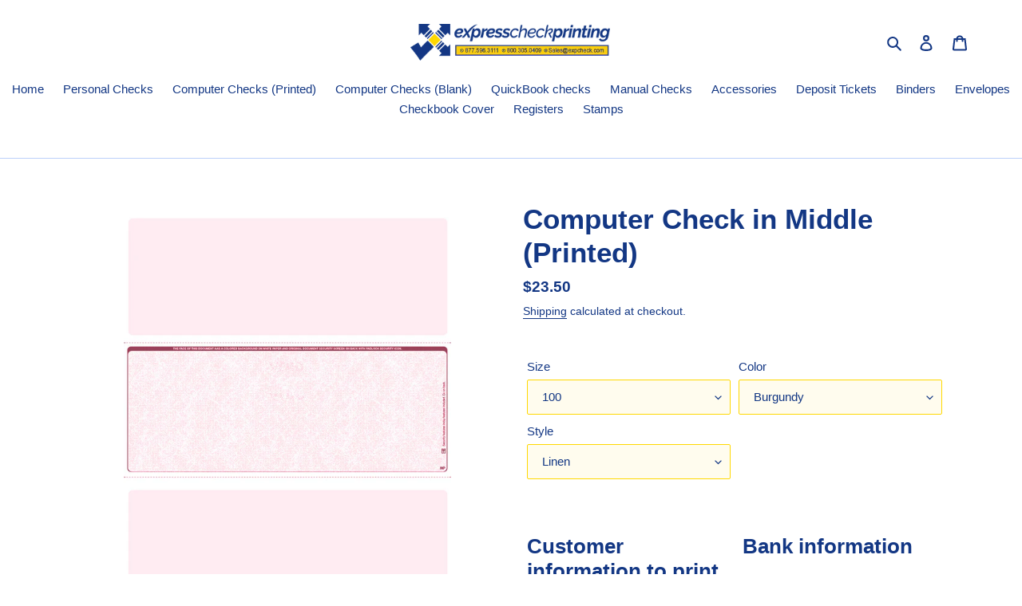

--- FILE ---
content_type: text/html; charset=utf-8
request_url: https://expcheck.com/products/check-in-middle
body_size: 23658
content:
<!doctype html>
<html class="no-js" lang="en">
<head>

  <meta charset="utf-8">
  <meta http-equiv="X-UA-Compatible" content="IE=edge,chrome=1">
  <meta name="viewport" content="width=device-width,initial-scale=1">
  <meta name="theme-color" content="#133784">
  <link rel="canonical" href="https://expcheck.com/products/check-in-middle"><link rel="shortcut icon" href="//expcheck.com/cdn/shop/files/logo_f0b3714e-fe0e-4e54-8593-57c40c00f1b0_32x32.png?v=1614293696" type="image/png"><title>Computer Check in Middle (Printed)
&ndash; Express Check Printing</title><meta name="description" content="We provide printed checks with advanced security features and that are compatible with all types of printers. Available in multiple colors."><!-- /snippets/social-meta-tags.liquid -->




<meta property="og:site_name" content="Express Check Printing">
<meta property="og:url" content="https://expcheck.com/products/check-in-middle">
<meta property="og:title" content="Computer Check in Middle (Printed)">
<meta property="og:type" content="product">
<meta property="og:description" content="We provide printed checks with advanced security features and that are compatible with all types of printers. Available in multiple colors.">

  <meta property="og:price:amount" content="23.50">
  <meta property="og:price:currency" content="USD">

<meta property="og:image" content="http://expcheck.com/cdn/shop/products/Checks_on_Middle_blue_1200x1200.jpg?v=1594146755"><meta property="og:image" content="http://expcheck.com/cdn/shop/products/Checks_on_Middle_burgandy_1200x1200.jpg?v=1594146755"><meta property="og:image" content="http://expcheck.com/cdn/shop/products/Checks_on_Middle_gray_1200x1200.jpg?v=1594146755">
<meta property="og:image:secure_url" content="https://expcheck.com/cdn/shop/products/Checks_on_Middle_blue_1200x1200.jpg?v=1594146755"><meta property="og:image:secure_url" content="https://expcheck.com/cdn/shop/products/Checks_on_Middle_burgandy_1200x1200.jpg?v=1594146755"><meta property="og:image:secure_url" content="https://expcheck.com/cdn/shop/products/Checks_on_Middle_gray_1200x1200.jpg?v=1594146755">


<meta name="twitter:card" content="summary_large_image">
<meta name="twitter:title" content="Computer Check in Middle (Printed)">
<meta name="twitter:description" content="We provide printed checks with advanced security features and that are compatible with all types of printers. Available in multiple colors.">


  <link href="//expcheck.com/cdn/shop/t/1/assets/theme.scss.css?v=24035372472615239821759259704" rel="stylesheet" type="text/css" media="all" />

  <script>
    var theme = {
      breakpoints: {
        medium: 750,
        large: 990,
        widescreen: 1400
      },
      strings: {
        addToCart: "Add to cart",
        soldOut: "Sold out",
        unavailable: "Unavailable",
        regularPrice: "Regular price",
        salePrice: "Sale price",
        sale: "Sale",
        fromLowestPrice: "from [price]",
        vendor: "Vendor",
        showMore: "Show More",
        showLess: "Show Less",
        searchFor: "Search for",
        addressError: "Error looking up that address",
        addressNoResults: "No results for that address",
        addressQueryLimit: "You have exceeded the Google API usage limit. Consider upgrading to a \u003ca href=\"https:\/\/developers.google.com\/maps\/premium\/usage-limits\"\u003ePremium Plan\u003c\/a\u003e.",
        authError: "There was a problem authenticating your Google Maps account.",
        newWindow: "Opens in a new window.",
        external: "Opens external website.",
        newWindowExternal: "Opens external website in a new window.",
        removeLabel: "Remove [product]",
        update: "Update",
        quantity: "Quantity",
        discountedTotal: "Discounted total",
        regularTotal: "Regular total",
        priceColumn: "See Price column for discount details.",
        quantityMinimumMessage: "Quantity must be 1 or more",
        cartError: "There was an error while updating your cart. Please try again.",
        removedItemMessage: "Removed \u003cspan class=\"cart__removed-product-details\"\u003e([quantity]) [link]\u003c\/span\u003e from your cart.",
        unitPrice: "Unit price",
        unitPriceSeparator: "per",
        oneCartCount: "1 item",
        otherCartCount: "[count] items",
        quantityLabel: "Quantity: [count]",
        products: "Products",
        loading: "Loading",
        number_of_results: "[result_number] of [results_count]",
        number_of_results_found: "[results_count] results found",
        one_result_found: "1 result found"
      },
      moneyFormat: "${{amount}}",
      moneyFormatWithCurrency: "${{amount}} USD",
      settings: {
        predictiveSearchEnabled: true,
        predictiveSearchShowPrice: false,
        predictiveSearchShowVendor: false
      }
    }

    document.documentElement.className = document.documentElement.className.replace('no-js', 'js');
  </script><script src="//expcheck.com/cdn/shop/t/1/assets/lazysizes.js?v=94224023136283657951588949089" async="async"></script>
  <script src="//expcheck.com/cdn/shop/t/1/assets/vendor.js?v=85833464202832145531588949091" defer="defer"></script>
  <script src="//expcheck.com/cdn/shop/t/1/assets/theme.js?v=152122063979512279661589155357" defer="defer"></script>

  <script>window.performance && window.performance.mark && window.performance.mark('shopify.content_for_header.start');</script><meta name="google-site-verification" content="4Wve6vJ45B4sZJGHgEE4y3dH9B2LKsaW8cNrvmqHEoE">
<meta id="shopify-digital-wallet" name="shopify-digital-wallet" content="/28861038644/digital_wallets/dialog">
<meta name="shopify-checkout-api-token" content="652d1b3ab4703e1f3d45530924fc18bb">
<meta id="in-context-paypal-metadata" data-shop-id="28861038644" data-venmo-supported="false" data-environment="production" data-locale="en_US" data-paypal-v4="true" data-currency="USD">
<link rel="alternate" type="application/json+oembed" href="https://expcheck.com/products/check-in-middle.oembed">
<script async="async" src="/checkouts/internal/preloads.js?locale=en-US"></script>
<script id="apple-pay-shop-capabilities" type="application/json">{"shopId":28861038644,"countryCode":"US","currencyCode":"USD","merchantCapabilities":["supports3DS"],"merchantId":"gid:\/\/shopify\/Shop\/28861038644","merchantName":"Express Check Printing","requiredBillingContactFields":["postalAddress","email","phone"],"requiredShippingContactFields":["postalAddress","email","phone"],"shippingType":"shipping","supportedNetworks":["visa","masterCard","amex","discover","elo","jcb"],"total":{"type":"pending","label":"Express Check Printing","amount":"1.00"},"shopifyPaymentsEnabled":true,"supportsSubscriptions":true}</script>
<script id="shopify-features" type="application/json">{"accessToken":"652d1b3ab4703e1f3d45530924fc18bb","betas":["rich-media-storefront-analytics"],"domain":"expcheck.com","predictiveSearch":true,"shopId":28861038644,"locale":"en"}</script>
<script>var Shopify = Shopify || {};
Shopify.shop = "expcheckprinting.myshopify.com";
Shopify.locale = "en";
Shopify.currency = {"active":"USD","rate":"1.0"};
Shopify.country = "US";
Shopify.theme = {"name":"Debut","id":81953030196,"schema_name":"Debut","schema_version":"16.5.5","theme_store_id":796,"role":"main"};
Shopify.theme.handle = "null";
Shopify.theme.style = {"id":null,"handle":null};
Shopify.cdnHost = "expcheck.com/cdn";
Shopify.routes = Shopify.routes || {};
Shopify.routes.root = "/";</script>
<script type="module">!function(o){(o.Shopify=o.Shopify||{}).modules=!0}(window);</script>
<script>!function(o){function n(){var o=[];function n(){o.push(Array.prototype.slice.apply(arguments))}return n.q=o,n}var t=o.Shopify=o.Shopify||{};t.loadFeatures=n(),t.autoloadFeatures=n()}(window);</script>
<script id="shop-js-analytics" type="application/json">{"pageType":"product"}</script>
<script defer="defer" async type="module" src="//expcheck.com/cdn/shopifycloud/shop-js/modules/v2/client.init-shop-cart-sync_CG-L-Qzi.en.esm.js"></script>
<script defer="defer" async type="module" src="//expcheck.com/cdn/shopifycloud/shop-js/modules/v2/chunk.common_B8yXDTDb.esm.js"></script>
<script type="module">
  await import("//expcheck.com/cdn/shopifycloud/shop-js/modules/v2/client.init-shop-cart-sync_CG-L-Qzi.en.esm.js");
await import("//expcheck.com/cdn/shopifycloud/shop-js/modules/v2/chunk.common_B8yXDTDb.esm.js");

  window.Shopify.SignInWithShop?.initShopCartSync?.({"fedCMEnabled":true,"windoidEnabled":true});

</script>
<script>(function() {
  var isLoaded = false;
  function asyncLoad() {
    if (isLoaded) return;
    isLoaded = true;
    var urls = ["https:\/\/cdn.shopify.com\/s\/files\/1\/0288\/6103\/8644\/t\/1\/assets\/globo.options.init.js?v=1608692361\u0026shop=expcheckprinting.myshopify.com"];
    for (var i = 0; i < urls.length; i++) {
      var s = document.createElement('script');
      s.type = 'text/javascript';
      s.async = true;
      s.src = urls[i];
      var x = document.getElementsByTagName('script')[0];
      x.parentNode.insertBefore(s, x);
    }
  };
  if(window.attachEvent) {
    window.attachEvent('onload', asyncLoad);
  } else {
    window.addEventListener('load', asyncLoad, false);
  }
})();</script>
<script id="__st">var __st={"a":28861038644,"offset":-18000,"reqid":"09e50b44-a7bb-4b8f-b39c-e3a4075b1853-1768288777","pageurl":"expcheck.com\/products\/check-in-middle","u":"4c8e1cee03f7","p":"product","rtyp":"product","rid":4550229196852};</script>
<script>window.ShopifyPaypalV4VisibilityTracking = true;</script>
<script id="captcha-bootstrap">!function(){'use strict';const t='contact',e='account',n='new_comment',o=[[t,t],['blogs',n],['comments',n],[t,'customer']],c=[[e,'customer_login'],[e,'guest_login'],[e,'recover_customer_password'],[e,'create_customer']],r=t=>t.map((([t,e])=>`form[action*='/${t}']:not([data-nocaptcha='true']) input[name='form_type'][value='${e}']`)).join(','),a=t=>()=>t?[...document.querySelectorAll(t)].map((t=>t.form)):[];function s(){const t=[...o],e=r(t);return a(e)}const i='password',u='form_key',d=['recaptcha-v3-token','g-recaptcha-response','h-captcha-response',i],f=()=>{try{return window.sessionStorage}catch{return}},m='__shopify_v',_=t=>t.elements[u];function p(t,e,n=!1){try{const o=window.sessionStorage,c=JSON.parse(o.getItem(e)),{data:r}=function(t){const{data:e,action:n}=t;return t[m]||n?{data:e,action:n}:{data:t,action:n}}(c);for(const[e,n]of Object.entries(r))t.elements[e]&&(t.elements[e].value=n);n&&o.removeItem(e)}catch(o){console.error('form repopulation failed',{error:o})}}const l='form_type',E='cptcha';function T(t){t.dataset[E]=!0}const w=window,h=w.document,L='Shopify',v='ce_forms',y='captcha';let A=!1;((t,e)=>{const n=(g='f06e6c50-85a8-45c8-87d0-21a2b65856fe',I='https://cdn.shopify.com/shopifycloud/storefront-forms-hcaptcha/ce_storefront_forms_captcha_hcaptcha.v1.5.2.iife.js',D={infoText:'Protected by hCaptcha',privacyText:'Privacy',termsText:'Terms'},(t,e,n)=>{const o=w[L][v],c=o.bindForm;if(c)return c(t,g,e,D).then(n);var r;o.q.push([[t,g,e,D],n]),r=I,A||(h.body.append(Object.assign(h.createElement('script'),{id:'captcha-provider',async:!0,src:r})),A=!0)});var g,I,D;w[L]=w[L]||{},w[L][v]=w[L][v]||{},w[L][v].q=[],w[L][y]=w[L][y]||{},w[L][y].protect=function(t,e){n(t,void 0,e),T(t)},Object.freeze(w[L][y]),function(t,e,n,w,h,L){const[v,y,A,g]=function(t,e,n){const i=e?o:[],u=t?c:[],d=[...i,...u],f=r(d),m=r(i),_=r(d.filter((([t,e])=>n.includes(e))));return[a(f),a(m),a(_),s()]}(w,h,L),I=t=>{const e=t.target;return e instanceof HTMLFormElement?e:e&&e.form},D=t=>v().includes(t);t.addEventListener('submit',(t=>{const e=I(t);if(!e)return;const n=D(e)&&!e.dataset.hcaptchaBound&&!e.dataset.recaptchaBound,o=_(e),c=g().includes(e)&&(!o||!o.value);(n||c)&&t.preventDefault(),c&&!n&&(function(t){try{if(!f())return;!function(t){const e=f();if(!e)return;const n=_(t);if(!n)return;const o=n.value;o&&e.removeItem(o)}(t);const e=Array.from(Array(32),(()=>Math.random().toString(36)[2])).join('');!function(t,e){_(t)||t.append(Object.assign(document.createElement('input'),{type:'hidden',name:u})),t.elements[u].value=e}(t,e),function(t,e){const n=f();if(!n)return;const o=[...t.querySelectorAll(`input[type='${i}']`)].map((({name:t})=>t)),c=[...d,...o],r={};for(const[a,s]of new FormData(t).entries())c.includes(a)||(r[a]=s);n.setItem(e,JSON.stringify({[m]:1,action:t.action,data:r}))}(t,e)}catch(e){console.error('failed to persist form',e)}}(e),e.submit())}));const S=(t,e)=>{t&&!t.dataset[E]&&(n(t,e.some((e=>e===t))),T(t))};for(const o of['focusin','change'])t.addEventListener(o,(t=>{const e=I(t);D(e)&&S(e,y())}));const B=e.get('form_key'),M=e.get(l),P=B&&M;t.addEventListener('DOMContentLoaded',(()=>{const t=y();if(P)for(const e of t)e.elements[l].value===M&&p(e,B);[...new Set([...A(),...v().filter((t=>'true'===t.dataset.shopifyCaptcha))])].forEach((e=>S(e,t)))}))}(h,new URLSearchParams(w.location.search),n,t,e,['guest_login'])})(!0,!0)}();</script>
<script integrity="sha256-4kQ18oKyAcykRKYeNunJcIwy7WH5gtpwJnB7kiuLZ1E=" data-source-attribution="shopify.loadfeatures" defer="defer" src="//expcheck.com/cdn/shopifycloud/storefront/assets/storefront/load_feature-a0a9edcb.js" crossorigin="anonymous"></script>
<script data-source-attribution="shopify.dynamic_checkout.dynamic.init">var Shopify=Shopify||{};Shopify.PaymentButton=Shopify.PaymentButton||{isStorefrontPortableWallets:!0,init:function(){window.Shopify.PaymentButton.init=function(){};var t=document.createElement("script");t.src="https://expcheck.com/cdn/shopifycloud/portable-wallets/latest/portable-wallets.en.js",t.type="module",document.head.appendChild(t)}};
</script>
<script data-source-attribution="shopify.dynamic_checkout.buyer_consent">
  function portableWalletsHideBuyerConsent(e){var t=document.getElementById("shopify-buyer-consent"),n=document.getElementById("shopify-subscription-policy-button");t&&n&&(t.classList.add("hidden"),t.setAttribute("aria-hidden","true"),n.removeEventListener("click",e))}function portableWalletsShowBuyerConsent(e){var t=document.getElementById("shopify-buyer-consent"),n=document.getElementById("shopify-subscription-policy-button");t&&n&&(t.classList.remove("hidden"),t.removeAttribute("aria-hidden"),n.addEventListener("click",e))}window.Shopify?.PaymentButton&&(window.Shopify.PaymentButton.hideBuyerConsent=portableWalletsHideBuyerConsent,window.Shopify.PaymentButton.showBuyerConsent=portableWalletsShowBuyerConsent);
</script>
<script data-source-attribution="shopify.dynamic_checkout.cart.bootstrap">document.addEventListener("DOMContentLoaded",(function(){function t(){return document.querySelector("shopify-accelerated-checkout-cart, shopify-accelerated-checkout")}if(t())Shopify.PaymentButton.init();else{new MutationObserver((function(e,n){t()&&(Shopify.PaymentButton.init(),n.disconnect())})).observe(document.body,{childList:!0,subtree:!0})}}));
</script>
<link id="shopify-accelerated-checkout-styles" rel="stylesheet" media="screen" href="https://expcheck.com/cdn/shopifycloud/portable-wallets/latest/accelerated-checkout-backwards-compat.css" crossorigin="anonymous">
<style id="shopify-accelerated-checkout-cart">
        #shopify-buyer-consent {
  margin-top: 1em;
  display: inline-block;
  width: 100%;
}

#shopify-buyer-consent.hidden {
  display: none;
}

#shopify-subscription-policy-button {
  background: none;
  border: none;
  padding: 0;
  text-decoration: underline;
  font-size: inherit;
  cursor: pointer;
}

#shopify-subscription-policy-button::before {
  box-shadow: none;
}

      </style>

<script>window.performance && window.performance.mark && window.performance.mark('shopify.content_for_header.end');</script>
<link href="https://monorail-edge.shopifysvc.com" rel="dns-prefetch">
<script>(function(){if ("sendBeacon" in navigator && "performance" in window) {try {var session_token_from_headers = performance.getEntriesByType('navigation')[0].serverTiming.find(x => x.name == '_s').description;} catch {var session_token_from_headers = undefined;}var session_cookie_matches = document.cookie.match(/_shopify_s=([^;]*)/);var session_token_from_cookie = session_cookie_matches && session_cookie_matches.length === 2 ? session_cookie_matches[1] : "";var session_token = session_token_from_headers || session_token_from_cookie || "";function handle_abandonment_event(e) {var entries = performance.getEntries().filter(function(entry) {return /monorail-edge.shopifysvc.com/.test(entry.name);});if (!window.abandonment_tracked && entries.length === 0) {window.abandonment_tracked = true;var currentMs = Date.now();var navigation_start = performance.timing.navigationStart;var payload = {shop_id: 28861038644,url: window.location.href,navigation_start,duration: currentMs - navigation_start,session_token,page_type: "product"};window.navigator.sendBeacon("https://monorail-edge.shopifysvc.com/v1/produce", JSON.stringify({schema_id: "online_store_buyer_site_abandonment/1.1",payload: payload,metadata: {event_created_at_ms: currentMs,event_sent_at_ms: currentMs}}));}}window.addEventListener('pagehide', handle_abandonment_event);}}());</script>
<script id="web-pixels-manager-setup">(function e(e,d,r,n,o){if(void 0===o&&(o={}),!Boolean(null===(a=null===(i=window.Shopify)||void 0===i?void 0:i.analytics)||void 0===a?void 0:a.replayQueue)){var i,a;window.Shopify=window.Shopify||{};var t=window.Shopify;t.analytics=t.analytics||{};var s=t.analytics;s.replayQueue=[],s.publish=function(e,d,r){return s.replayQueue.push([e,d,r]),!0};try{self.performance.mark("wpm:start")}catch(e){}var l=function(){var e={modern:/Edge?\/(1{2}[4-9]|1[2-9]\d|[2-9]\d{2}|\d{4,})\.\d+(\.\d+|)|Firefox\/(1{2}[4-9]|1[2-9]\d|[2-9]\d{2}|\d{4,})\.\d+(\.\d+|)|Chrom(ium|e)\/(9{2}|\d{3,})\.\d+(\.\d+|)|(Maci|X1{2}).+ Version\/(15\.\d+|(1[6-9]|[2-9]\d|\d{3,})\.\d+)([,.]\d+|)( \(\w+\)|)( Mobile\/\w+|) Safari\/|Chrome.+OPR\/(9{2}|\d{3,})\.\d+\.\d+|(CPU[ +]OS|iPhone[ +]OS|CPU[ +]iPhone|CPU IPhone OS|CPU iPad OS)[ +]+(15[._]\d+|(1[6-9]|[2-9]\d|\d{3,})[._]\d+)([._]\d+|)|Android:?[ /-](13[3-9]|1[4-9]\d|[2-9]\d{2}|\d{4,})(\.\d+|)(\.\d+|)|Android.+Firefox\/(13[5-9]|1[4-9]\d|[2-9]\d{2}|\d{4,})\.\d+(\.\d+|)|Android.+Chrom(ium|e)\/(13[3-9]|1[4-9]\d|[2-9]\d{2}|\d{4,})\.\d+(\.\d+|)|SamsungBrowser\/([2-9]\d|\d{3,})\.\d+/,legacy:/Edge?\/(1[6-9]|[2-9]\d|\d{3,})\.\d+(\.\d+|)|Firefox\/(5[4-9]|[6-9]\d|\d{3,})\.\d+(\.\d+|)|Chrom(ium|e)\/(5[1-9]|[6-9]\d|\d{3,})\.\d+(\.\d+|)([\d.]+$|.*Safari\/(?![\d.]+ Edge\/[\d.]+$))|(Maci|X1{2}).+ Version\/(10\.\d+|(1[1-9]|[2-9]\d|\d{3,})\.\d+)([,.]\d+|)( \(\w+\)|)( Mobile\/\w+|) Safari\/|Chrome.+OPR\/(3[89]|[4-9]\d|\d{3,})\.\d+\.\d+|(CPU[ +]OS|iPhone[ +]OS|CPU[ +]iPhone|CPU IPhone OS|CPU iPad OS)[ +]+(10[._]\d+|(1[1-9]|[2-9]\d|\d{3,})[._]\d+)([._]\d+|)|Android:?[ /-](13[3-9]|1[4-9]\d|[2-9]\d{2}|\d{4,})(\.\d+|)(\.\d+|)|Mobile Safari.+OPR\/([89]\d|\d{3,})\.\d+\.\d+|Android.+Firefox\/(13[5-9]|1[4-9]\d|[2-9]\d{2}|\d{4,})\.\d+(\.\d+|)|Android.+Chrom(ium|e)\/(13[3-9]|1[4-9]\d|[2-9]\d{2}|\d{4,})\.\d+(\.\d+|)|Android.+(UC? ?Browser|UCWEB|U3)[ /]?(15\.([5-9]|\d{2,})|(1[6-9]|[2-9]\d|\d{3,})\.\d+)\.\d+|SamsungBrowser\/(5\.\d+|([6-9]|\d{2,})\.\d+)|Android.+MQ{2}Browser\/(14(\.(9|\d{2,})|)|(1[5-9]|[2-9]\d|\d{3,})(\.\d+|))(\.\d+|)|K[Aa][Ii]OS\/(3\.\d+|([4-9]|\d{2,})\.\d+)(\.\d+|)/},d=e.modern,r=e.legacy,n=navigator.userAgent;return n.match(d)?"modern":n.match(r)?"legacy":"unknown"}(),u="modern"===l?"modern":"legacy",c=(null!=n?n:{modern:"",legacy:""})[u],f=function(e){return[e.baseUrl,"/wpm","/b",e.hashVersion,"modern"===e.buildTarget?"m":"l",".js"].join("")}({baseUrl:d,hashVersion:r,buildTarget:u}),m=function(e){var d=e.version,r=e.bundleTarget,n=e.surface,o=e.pageUrl,i=e.monorailEndpoint;return{emit:function(e){var a=e.status,t=e.errorMsg,s=(new Date).getTime(),l=JSON.stringify({metadata:{event_sent_at_ms:s},events:[{schema_id:"web_pixels_manager_load/3.1",payload:{version:d,bundle_target:r,page_url:o,status:a,surface:n,error_msg:t},metadata:{event_created_at_ms:s}}]});if(!i)return console&&console.warn&&console.warn("[Web Pixels Manager] No Monorail endpoint provided, skipping logging."),!1;try{return self.navigator.sendBeacon.bind(self.navigator)(i,l)}catch(e){}var u=new XMLHttpRequest;try{return u.open("POST",i,!0),u.setRequestHeader("Content-Type","text/plain"),u.send(l),!0}catch(e){return console&&console.warn&&console.warn("[Web Pixels Manager] Got an unhandled error while logging to Monorail."),!1}}}}({version:r,bundleTarget:l,surface:e.surface,pageUrl:self.location.href,monorailEndpoint:e.monorailEndpoint});try{o.browserTarget=l,function(e){var d=e.src,r=e.async,n=void 0===r||r,o=e.onload,i=e.onerror,a=e.sri,t=e.scriptDataAttributes,s=void 0===t?{}:t,l=document.createElement("script"),u=document.querySelector("head"),c=document.querySelector("body");if(l.async=n,l.src=d,a&&(l.integrity=a,l.crossOrigin="anonymous"),s)for(var f in s)if(Object.prototype.hasOwnProperty.call(s,f))try{l.dataset[f]=s[f]}catch(e){}if(o&&l.addEventListener("load",o),i&&l.addEventListener("error",i),u)u.appendChild(l);else{if(!c)throw new Error("Did not find a head or body element to append the script");c.appendChild(l)}}({src:f,async:!0,onload:function(){if(!function(){var e,d;return Boolean(null===(d=null===(e=window.Shopify)||void 0===e?void 0:e.analytics)||void 0===d?void 0:d.initialized)}()){var d=window.webPixelsManager.init(e)||void 0;if(d){var r=window.Shopify.analytics;r.replayQueue.forEach((function(e){var r=e[0],n=e[1],o=e[2];d.publishCustomEvent(r,n,o)})),r.replayQueue=[],r.publish=d.publishCustomEvent,r.visitor=d.visitor,r.initialized=!0}}},onerror:function(){return m.emit({status:"failed",errorMsg:"".concat(f," has failed to load")})},sri:function(e){var d=/^sha384-[A-Za-z0-9+/=]+$/;return"string"==typeof e&&d.test(e)}(c)?c:"",scriptDataAttributes:o}),m.emit({status:"loading"})}catch(e){m.emit({status:"failed",errorMsg:(null==e?void 0:e.message)||"Unknown error"})}}})({shopId: 28861038644,storefrontBaseUrl: "https://expcheck.com",extensionsBaseUrl: "https://extensions.shopifycdn.com/cdn/shopifycloud/web-pixels-manager",monorailEndpoint: "https://monorail-edge.shopifysvc.com/unstable/produce_batch",surface: "storefront-renderer",enabledBetaFlags: ["2dca8a86","a0d5f9d2"],webPixelsConfigList: [{"id":"678723636","configuration":"{\"config\":\"{\\\"google_tag_ids\\\":[\\\"GT-TBZB66MH\\\"],\\\"target_country\\\":\\\"US\\\",\\\"gtag_events\\\":[{\\\"type\\\":\\\"view_item\\\",\\\"action_label\\\":\\\"MC-4LRWRGT8SQ\\\"},{\\\"type\\\":\\\"purchase\\\",\\\"action_label\\\":\\\"MC-4LRWRGT8SQ\\\"},{\\\"type\\\":\\\"page_view\\\",\\\"action_label\\\":\\\"MC-4LRWRGT8SQ\\\"}],\\\"enable_monitoring_mode\\\":false}\"}","eventPayloadVersion":"v1","runtimeContext":"OPEN","scriptVersion":"b2a88bafab3e21179ed38636efcd8a93","type":"APP","apiClientId":1780363,"privacyPurposes":[],"dataSharingAdjustments":{"protectedCustomerApprovalScopes":["read_customer_address","read_customer_email","read_customer_name","read_customer_personal_data","read_customer_phone"]}},{"id":"shopify-app-pixel","configuration":"{}","eventPayloadVersion":"v1","runtimeContext":"STRICT","scriptVersion":"0450","apiClientId":"shopify-pixel","type":"APP","privacyPurposes":["ANALYTICS","MARKETING"]},{"id":"shopify-custom-pixel","eventPayloadVersion":"v1","runtimeContext":"LAX","scriptVersion":"0450","apiClientId":"shopify-pixel","type":"CUSTOM","privacyPurposes":["ANALYTICS","MARKETING"]}],isMerchantRequest: false,initData: {"shop":{"name":"Express Check Printing","paymentSettings":{"currencyCode":"USD"},"myshopifyDomain":"expcheckprinting.myshopify.com","countryCode":"US","storefrontUrl":"https:\/\/expcheck.com"},"customer":null,"cart":null,"checkout":null,"productVariants":[{"price":{"amount":23.5,"currencyCode":"USD"},"product":{"title":"Computer Check in Middle (Printed)","vendor":"expcheckprinting","id":"4550229196852","untranslatedTitle":"Computer Check in Middle (Printed)","url":"\/products\/check-in-middle","type":""},"id":"31933844389940","image":{"src":"\/\/expcheck.com\/cdn\/shop\/products\/Checks_on_Middle_gray.jpg?v=1594146755"},"sku":"","title":"100 \/ Blue \/ Linen","untranslatedTitle":"100 \/ Blue \/ Linen"},{"price":{"amount":23.5,"currencyCode":"USD"},"product":{"title":"Computer Check in Middle (Printed)","vendor":"expcheckprinting","id":"4550229196852","untranslatedTitle":"Computer Check in Middle (Printed)","url":"\/products\/check-in-middle","type":""},"id":"31933844422708","image":{"src":"\/\/expcheck.com\/cdn\/shop\/products\/Checks_on_Middle_Stone_burgandy.jpg?v=1594146755"},"sku":"","title":"100 \/ Burgundy \/ Linen","untranslatedTitle":"100 \/ Burgundy \/ Linen"},{"price":{"amount":23.5,"currencyCode":"USD"},"product":{"title":"Computer Check in Middle (Printed)","vendor":"expcheckprinting","id":"4550229196852","untranslatedTitle":"Computer Check in Middle (Printed)","url":"\/products\/check-in-middle","type":""},"id":"31933844455476","image":{"src":"\/\/expcheck.com\/cdn\/shop\/products\/Checks_on_Middle_green.jpg?v=1594146755"},"sku":"","title":"100 \/ Green \/ Linen","untranslatedTitle":"100 \/ Green \/ Linen"},{"price":{"amount":42.0,"currencyCode":"USD"},"product":{"title":"Computer Check in Middle (Printed)","vendor":"expcheckprinting","id":"4550229196852","untranslatedTitle":"Computer Check in Middle (Printed)","url":"\/products\/check-in-middle","type":""},"id":"31933844488244","image":{"src":"\/\/expcheck.com\/cdn\/shop\/products\/Checks_on_Middle_gray.jpg?v=1594146755"},"sku":"","title":"250 \/ Blue \/ Linen","untranslatedTitle":"250 \/ Blue \/ Linen"},{"price":{"amount":42.0,"currencyCode":"USD"},"product":{"title":"Computer Check in Middle (Printed)","vendor":"expcheckprinting","id":"4550229196852","untranslatedTitle":"Computer Check in Middle (Printed)","url":"\/products\/check-in-middle","type":""},"id":"31933844521012","image":{"src":"\/\/expcheck.com\/cdn\/shop\/products\/Checks_on_Middle_Stone_burgandy.jpg?v=1594146755"},"sku":"","title":"250 \/ Burgundy \/ Linen","untranslatedTitle":"250 \/ Burgundy \/ Linen"},{"price":{"amount":42.0,"currencyCode":"USD"},"product":{"title":"Computer Check in Middle (Printed)","vendor":"expcheckprinting","id":"4550229196852","untranslatedTitle":"Computer Check in Middle (Printed)","url":"\/products\/check-in-middle","type":""},"id":"31933844553780","image":{"src":"\/\/expcheck.com\/cdn\/shop\/products\/Checks_on_Middle_green.jpg?v=1594146755"},"sku":"","title":"250 \/ Green \/ Linen","untranslatedTitle":"250 \/ Green \/ Linen"},{"price":{"amount":60.0,"currencyCode":"USD"},"product":{"title":"Computer Check in Middle (Printed)","vendor":"expcheckprinting","id":"4550229196852","untranslatedTitle":"Computer Check in Middle (Printed)","url":"\/products\/check-in-middle","type":""},"id":"31933844586548","image":{"src":"\/\/expcheck.com\/cdn\/shop\/products\/Checks_on_Middle_gray.jpg?v=1594146755"},"sku":"","title":"500 \/ Blue \/ Linen","untranslatedTitle":"500 \/ Blue \/ Linen"},{"price":{"amount":60.0,"currencyCode":"USD"},"product":{"title":"Computer Check in Middle (Printed)","vendor":"expcheckprinting","id":"4550229196852","untranslatedTitle":"Computer Check in Middle (Printed)","url":"\/products\/check-in-middle","type":""},"id":"31933844652084","image":{"src":"\/\/expcheck.com\/cdn\/shop\/products\/Checks_on_Middle_Stone_burgandy.jpg?v=1594146755"},"sku":"","title":"500 \/ Burgundy \/ Linen","untranslatedTitle":"500 \/ Burgundy \/ Linen"},{"price":{"amount":60.0,"currencyCode":"USD"},"product":{"title":"Computer Check in Middle (Printed)","vendor":"expcheckprinting","id":"4550229196852","untranslatedTitle":"Computer Check in Middle (Printed)","url":"\/products\/check-in-middle","type":""},"id":"31933844684852","image":{"src":"\/\/expcheck.com\/cdn\/shop\/products\/Checks_on_Middle_green.jpg?v=1594146755"},"sku":"","title":"500 \/ Green \/ Linen","untranslatedTitle":"500 \/ Green \/ Linen"},{"price":{"amount":95.0,"currencyCode":"USD"},"product":{"title":"Computer Check in Middle (Printed)","vendor":"expcheckprinting","id":"4550229196852","untranslatedTitle":"Computer Check in Middle (Printed)","url":"\/products\/check-in-middle","type":""},"id":"31933844717620","image":{"src":"\/\/expcheck.com\/cdn\/shop\/products\/Checks_on_Middle_gray.jpg?v=1594146755"},"sku":"","title":"1000 \/ Blue \/ Linen","untranslatedTitle":"1000 \/ Blue \/ Linen"},{"price":{"amount":95.0,"currencyCode":"USD"},"product":{"title":"Computer Check in Middle (Printed)","vendor":"expcheckprinting","id":"4550229196852","untranslatedTitle":"Computer Check in Middle (Printed)","url":"\/products\/check-in-middle","type":""},"id":"31933844750388","image":{"src":"\/\/expcheck.com\/cdn\/shop\/products\/Checks_on_Middle_Stone_burgandy.jpg?v=1594146755"},"sku":"","title":"1000 \/ Burgundy \/ Linen","untranslatedTitle":"1000 \/ Burgundy \/ Linen"},{"price":{"amount":95.0,"currencyCode":"USD"},"product":{"title":"Computer Check in Middle (Printed)","vendor":"expcheckprinting","id":"4550229196852","untranslatedTitle":"Computer Check in Middle (Printed)","url":"\/products\/check-in-middle","type":""},"id":"31933844783156","image":{"src":"\/\/expcheck.com\/cdn\/shop\/products\/Checks_on_Middle_green.jpg?v=1594146755"},"sku":"","title":"1000 \/ Green \/ Linen","untranslatedTitle":"1000 \/ Green \/ Linen"},{"price":{"amount":205.0,"currencyCode":"USD"},"product":{"title":"Computer Check in Middle (Printed)","vendor":"expcheckprinting","id":"4550229196852","untranslatedTitle":"Computer Check in Middle (Printed)","url":"\/products\/check-in-middle","type":""},"id":"31933844815924","image":{"src":"\/\/expcheck.com\/cdn\/shop\/products\/Checks_on_Middle_gray.jpg?v=1594146755"},"sku":"","title":"2500 \/ Blue \/ Linen","untranslatedTitle":"2500 \/ Blue \/ Linen"},{"price":{"amount":205.0,"currencyCode":"USD"},"product":{"title":"Computer Check in Middle (Printed)","vendor":"expcheckprinting","id":"4550229196852","untranslatedTitle":"Computer Check in Middle (Printed)","url":"\/products\/check-in-middle","type":""},"id":"31933844848692","image":{"src":"\/\/expcheck.com\/cdn\/shop\/products\/Checks_on_Middle_Stone_burgandy.jpg?v=1594146755"},"sku":"","title":"2500 \/ Burgundy \/ Linen","untranslatedTitle":"2500 \/ Burgundy \/ Linen"},{"price":{"amount":205.0,"currencyCode":"USD"},"product":{"title":"Computer Check in Middle (Printed)","vendor":"expcheckprinting","id":"4550229196852","untranslatedTitle":"Computer Check in Middle (Printed)","url":"\/products\/check-in-middle","type":""},"id":"31933844881460","image":{"src":"\/\/expcheck.com\/cdn\/shop\/products\/Checks_on_Middle_green.jpg?v=1594146755"},"sku":"","title":"2500 \/ Green \/ Linen","untranslatedTitle":"2500 \/ Green \/ Linen"}],"purchasingCompany":null},},"https://expcheck.com/cdn","7cecd0b6w90c54c6cpe92089d5m57a67346",{"modern":"","legacy":""},{"shopId":"28861038644","storefrontBaseUrl":"https:\/\/expcheck.com","extensionBaseUrl":"https:\/\/extensions.shopifycdn.com\/cdn\/shopifycloud\/web-pixels-manager","surface":"storefront-renderer","enabledBetaFlags":"[\"2dca8a86\", \"a0d5f9d2\"]","isMerchantRequest":"false","hashVersion":"7cecd0b6w90c54c6cpe92089d5m57a67346","publish":"custom","events":"[[\"page_viewed\",{}],[\"product_viewed\",{\"productVariant\":{\"price\":{\"amount\":23.5,\"currencyCode\":\"USD\"},\"product\":{\"title\":\"Computer Check in Middle (Printed)\",\"vendor\":\"expcheckprinting\",\"id\":\"4550229196852\",\"untranslatedTitle\":\"Computer Check in Middle (Printed)\",\"url\":\"\/products\/check-in-middle\",\"type\":\"\"},\"id\":\"31933844422708\",\"image\":{\"src\":\"\/\/expcheck.com\/cdn\/shop\/products\/Checks_on_Middle_Stone_burgandy.jpg?v=1594146755\"},\"sku\":\"\",\"title\":\"100 \/ Burgundy \/ Linen\",\"untranslatedTitle\":\"100 \/ Burgundy \/ Linen\"}}]]"});</script><script>
  window.ShopifyAnalytics = window.ShopifyAnalytics || {};
  window.ShopifyAnalytics.meta = window.ShopifyAnalytics.meta || {};
  window.ShopifyAnalytics.meta.currency = 'USD';
  var meta = {"product":{"id":4550229196852,"gid":"gid:\/\/shopify\/Product\/4550229196852","vendor":"expcheckprinting","type":"","handle":"check-in-middle","variants":[{"id":31933844389940,"price":2350,"name":"Computer Check in Middle (Printed) - 100 \/ Blue \/ Linen","public_title":"100 \/ Blue \/ Linen","sku":""},{"id":31933844422708,"price":2350,"name":"Computer Check in Middle (Printed) - 100 \/ Burgundy \/ Linen","public_title":"100 \/ Burgundy \/ Linen","sku":""},{"id":31933844455476,"price":2350,"name":"Computer Check in Middle (Printed) - 100 \/ Green \/ Linen","public_title":"100 \/ Green \/ Linen","sku":""},{"id":31933844488244,"price":4200,"name":"Computer Check in Middle (Printed) - 250 \/ Blue \/ Linen","public_title":"250 \/ Blue \/ Linen","sku":""},{"id":31933844521012,"price":4200,"name":"Computer Check in Middle (Printed) - 250 \/ Burgundy \/ Linen","public_title":"250 \/ Burgundy \/ Linen","sku":""},{"id":31933844553780,"price":4200,"name":"Computer Check in Middle (Printed) - 250 \/ Green \/ Linen","public_title":"250 \/ Green \/ Linen","sku":""},{"id":31933844586548,"price":6000,"name":"Computer Check in Middle (Printed) - 500 \/ Blue \/ Linen","public_title":"500 \/ Blue \/ Linen","sku":""},{"id":31933844652084,"price":6000,"name":"Computer Check in Middle (Printed) - 500 \/ Burgundy \/ Linen","public_title":"500 \/ Burgundy \/ Linen","sku":""},{"id":31933844684852,"price":6000,"name":"Computer Check in Middle (Printed) - 500 \/ Green \/ Linen","public_title":"500 \/ Green \/ Linen","sku":""},{"id":31933844717620,"price":9500,"name":"Computer Check in Middle (Printed) - 1000 \/ Blue \/ Linen","public_title":"1000 \/ Blue \/ Linen","sku":""},{"id":31933844750388,"price":9500,"name":"Computer Check in Middle (Printed) - 1000 \/ Burgundy \/ Linen","public_title":"1000 \/ Burgundy \/ Linen","sku":""},{"id":31933844783156,"price":9500,"name":"Computer Check in Middle (Printed) - 1000 \/ Green \/ Linen","public_title":"1000 \/ Green \/ Linen","sku":""},{"id":31933844815924,"price":20500,"name":"Computer Check in Middle (Printed) - 2500 \/ Blue \/ Linen","public_title":"2500 \/ Blue \/ Linen","sku":""},{"id":31933844848692,"price":20500,"name":"Computer Check in Middle (Printed) - 2500 \/ Burgundy \/ Linen","public_title":"2500 \/ Burgundy \/ Linen","sku":""},{"id":31933844881460,"price":20500,"name":"Computer Check in Middle (Printed) - 2500 \/ Green \/ Linen","public_title":"2500 \/ Green \/ Linen","sku":""}],"remote":false},"page":{"pageType":"product","resourceType":"product","resourceId":4550229196852,"requestId":"09e50b44-a7bb-4b8f-b39c-e3a4075b1853-1768288777"}};
  for (var attr in meta) {
    window.ShopifyAnalytics.meta[attr] = meta[attr];
  }
</script>
<script class="analytics">
  (function () {
    var customDocumentWrite = function(content) {
      var jquery = null;

      if (window.jQuery) {
        jquery = window.jQuery;
      } else if (window.Checkout && window.Checkout.$) {
        jquery = window.Checkout.$;
      }

      if (jquery) {
        jquery('body').append(content);
      }
    };

    var hasLoggedConversion = function(token) {
      if (token) {
        return document.cookie.indexOf('loggedConversion=' + token) !== -1;
      }
      return false;
    }

    var setCookieIfConversion = function(token) {
      if (token) {
        var twoMonthsFromNow = new Date(Date.now());
        twoMonthsFromNow.setMonth(twoMonthsFromNow.getMonth() + 2);

        document.cookie = 'loggedConversion=' + token + '; expires=' + twoMonthsFromNow;
      }
    }

    var trekkie = window.ShopifyAnalytics.lib = window.trekkie = window.trekkie || [];
    if (trekkie.integrations) {
      return;
    }
    trekkie.methods = [
      'identify',
      'page',
      'ready',
      'track',
      'trackForm',
      'trackLink'
    ];
    trekkie.factory = function(method) {
      return function() {
        var args = Array.prototype.slice.call(arguments);
        args.unshift(method);
        trekkie.push(args);
        return trekkie;
      };
    };
    for (var i = 0; i < trekkie.methods.length; i++) {
      var key = trekkie.methods[i];
      trekkie[key] = trekkie.factory(key);
    }
    trekkie.load = function(config) {
      trekkie.config = config || {};
      trekkie.config.initialDocumentCookie = document.cookie;
      var first = document.getElementsByTagName('script')[0];
      var script = document.createElement('script');
      script.type = 'text/javascript';
      script.onerror = function(e) {
        var scriptFallback = document.createElement('script');
        scriptFallback.type = 'text/javascript';
        scriptFallback.onerror = function(error) {
                var Monorail = {
      produce: function produce(monorailDomain, schemaId, payload) {
        var currentMs = new Date().getTime();
        var event = {
          schema_id: schemaId,
          payload: payload,
          metadata: {
            event_created_at_ms: currentMs,
            event_sent_at_ms: currentMs
          }
        };
        return Monorail.sendRequest("https://" + monorailDomain + "/v1/produce", JSON.stringify(event));
      },
      sendRequest: function sendRequest(endpointUrl, payload) {
        // Try the sendBeacon API
        if (window && window.navigator && typeof window.navigator.sendBeacon === 'function' && typeof window.Blob === 'function' && !Monorail.isIos12()) {
          var blobData = new window.Blob([payload], {
            type: 'text/plain'
          });

          if (window.navigator.sendBeacon(endpointUrl, blobData)) {
            return true;
          } // sendBeacon was not successful

        } // XHR beacon

        var xhr = new XMLHttpRequest();

        try {
          xhr.open('POST', endpointUrl);
          xhr.setRequestHeader('Content-Type', 'text/plain');
          xhr.send(payload);
        } catch (e) {
          console.log(e);
        }

        return false;
      },
      isIos12: function isIos12() {
        return window.navigator.userAgent.lastIndexOf('iPhone; CPU iPhone OS 12_') !== -1 || window.navigator.userAgent.lastIndexOf('iPad; CPU OS 12_') !== -1;
      }
    };
    Monorail.produce('monorail-edge.shopifysvc.com',
      'trekkie_storefront_load_errors/1.1',
      {shop_id: 28861038644,
      theme_id: 81953030196,
      app_name: "storefront",
      context_url: window.location.href,
      source_url: "//expcheck.com/cdn/s/trekkie.storefront.55c6279c31a6628627b2ba1c5ff367020da294e2.min.js"});

        };
        scriptFallback.async = true;
        scriptFallback.src = '//expcheck.com/cdn/s/trekkie.storefront.55c6279c31a6628627b2ba1c5ff367020da294e2.min.js';
        first.parentNode.insertBefore(scriptFallback, first);
      };
      script.async = true;
      script.src = '//expcheck.com/cdn/s/trekkie.storefront.55c6279c31a6628627b2ba1c5ff367020da294e2.min.js';
      first.parentNode.insertBefore(script, first);
    };
    trekkie.load(
      {"Trekkie":{"appName":"storefront","development":false,"defaultAttributes":{"shopId":28861038644,"isMerchantRequest":null,"themeId":81953030196,"themeCityHash":"14898259001696202398","contentLanguage":"en","currency":"USD","eventMetadataId":"8de6c44e-1aaf-4e49-b49e-47a97c049d8c"},"isServerSideCookieWritingEnabled":true,"monorailRegion":"shop_domain","enabledBetaFlags":["65f19447"]},"Session Attribution":{},"S2S":{"facebookCapiEnabled":false,"source":"trekkie-storefront-renderer","apiClientId":580111}}
    );

    var loaded = false;
    trekkie.ready(function() {
      if (loaded) return;
      loaded = true;

      window.ShopifyAnalytics.lib = window.trekkie;

      var originalDocumentWrite = document.write;
      document.write = customDocumentWrite;
      try { window.ShopifyAnalytics.merchantGoogleAnalytics.call(this); } catch(error) {};
      document.write = originalDocumentWrite;

      window.ShopifyAnalytics.lib.page(null,{"pageType":"product","resourceType":"product","resourceId":4550229196852,"requestId":"09e50b44-a7bb-4b8f-b39c-e3a4075b1853-1768288777","shopifyEmitted":true});

      var match = window.location.pathname.match(/checkouts\/(.+)\/(thank_you|post_purchase)/)
      var token = match? match[1]: undefined;
      if (!hasLoggedConversion(token)) {
        setCookieIfConversion(token);
        window.ShopifyAnalytics.lib.track("Viewed Product",{"currency":"USD","variantId":31933844389940,"productId":4550229196852,"productGid":"gid:\/\/shopify\/Product\/4550229196852","name":"Computer Check in Middle (Printed) - 100 \/ Blue \/ Linen","price":"23.50","sku":"","brand":"expcheckprinting","variant":"100 \/ Blue \/ Linen","category":"","nonInteraction":true,"remote":false},undefined,undefined,{"shopifyEmitted":true});
      window.ShopifyAnalytics.lib.track("monorail:\/\/trekkie_storefront_viewed_product\/1.1",{"currency":"USD","variantId":31933844389940,"productId":4550229196852,"productGid":"gid:\/\/shopify\/Product\/4550229196852","name":"Computer Check in Middle (Printed) - 100 \/ Blue \/ Linen","price":"23.50","sku":"","brand":"expcheckprinting","variant":"100 \/ Blue \/ Linen","category":"","nonInteraction":true,"remote":false,"referer":"https:\/\/expcheck.com\/products\/check-in-middle"});
      }
    });


        var eventsListenerScript = document.createElement('script');
        eventsListenerScript.async = true;
        eventsListenerScript.src = "//expcheck.com/cdn/shopifycloud/storefront/assets/shop_events_listener-3da45d37.js";
        document.getElementsByTagName('head')[0].appendChild(eventsListenerScript);

})();</script>
<script
  defer
  src="https://expcheck.com/cdn/shopifycloud/perf-kit/shopify-perf-kit-3.0.3.min.js"
  data-application="storefront-renderer"
  data-shop-id="28861038644"
  data-render-region="gcp-us-central1"
  data-page-type="product"
  data-theme-instance-id="81953030196"
  data-theme-name="Debut"
  data-theme-version="16.5.5"
  data-monorail-region="shop_domain"
  data-resource-timing-sampling-rate="10"
  data-shs="true"
  data-shs-beacon="true"
  data-shs-export-with-fetch="true"
  data-shs-logs-sample-rate="1"
  data-shs-beacon-endpoint="https://expcheck.com/api/collect"
></script>
</head>

<body class="template-product">

  <a class="in-page-link visually-hidden skip-link" href="#MainContent">Skip to content</a><div id="shopify-section-header" class="shopify-section">
<div id="SearchDrawer" class="search-bar drawer drawer--top" role="dialog" aria-modal="true" aria-label="Search" data-predictive-search-drawer>
  <div class="search-bar__interior">
    <div class="search-form__container" data-search-form-container>
      <form class="search-form search-bar__form" action="/search" method="get" role="search">
        <div class="search-form__input-wrapper">
          <input
            type="text"
            name="q"
            placeholder="Search"
            role="combobox"
            aria-autocomplete="list"
            aria-owns="predictive-search-results"
            aria-expanded="false"
            aria-label="Search"
            aria-haspopup="listbox"
            class="search-form__input search-bar__input"
            data-predictive-search-drawer-input
          />
          <input type="hidden" name="options[prefix]" value="last" aria-hidden="true" />
          <div class="predictive-search-wrapper predictive-search-wrapper--drawer" data-predictive-search-mount="drawer"></div>
        </div>

        <button class="search-bar__submit search-form__submit"
          type="submit"
          data-search-form-submit>
          <svg aria-hidden="true" focusable="false" role="presentation" class="icon icon-search" viewBox="0 0 37 40"><path d="M35.6 36l-9.8-9.8c4.1-5.4 3.6-13.2-1.3-18.1-5.4-5.4-14.2-5.4-19.7 0-5.4 5.4-5.4 14.2 0 19.7 2.6 2.6 6.1 4.1 9.8 4.1 3 0 5.9-1 8.3-2.8l9.8 9.8c.4.4.9.6 1.4.6s1-.2 1.4-.6c.9-.9.9-2.1.1-2.9zm-20.9-8.2c-2.6 0-5.1-1-7-2.9-3.9-3.9-3.9-10.1 0-14C9.6 9 12.2 8 14.7 8s5.1 1 7 2.9c3.9 3.9 3.9 10.1 0 14-1.9 1.9-4.4 2.9-7 2.9z"/></svg>
          <span class="icon__fallback-text">Submit</span>
        </button>
      </form>

      <div class="search-bar__actions">
        <button type="button" class="btn--link search-bar__close js-drawer-close">
          <svg aria-hidden="true" focusable="false" role="presentation" class="icon icon-close" viewBox="0 0 40 40"><path d="M23.868 20.015L39.117 4.78c1.11-1.108 1.11-2.77 0-3.877-1.109-1.108-2.773-1.108-3.882 0L19.986 16.137 4.737.904C3.628-.204 1.965-.204.856.904c-1.11 1.108-1.11 2.77 0 3.877l15.249 15.234L.855 35.248c-1.108 1.108-1.108 2.77 0 3.877.555.554 1.248.831 1.942.831s1.386-.277 1.94-.83l15.25-15.234 15.248 15.233c.555.554 1.248.831 1.941.831s1.387-.277 1.941-.83c1.11-1.109 1.11-2.77 0-3.878L23.868 20.015z" class="layer"/></svg>
          <span class="icon__fallback-text">Close search</span>
        </button>
      </div>
    </div>
  </div>
</div>

<div data-section-id="header" data-section-type="header-section" data-header-section>
  

  <header class="site-header logo--center" role="banner">
    <div class="grid grid--no-gutters grid--table site-header__mobile-nav">
      

      <div class="grid__item medium-up--one-third medium-up--push-one-third logo-align--center">
        
        
          <div class="h2 site-header__logo">
        
          
<a href="/" class="site-header__logo-image site-header__logo-image--centered">
              
              <img class="lazyload js"
                   src="//expcheck.com/cdn/shop/files/logo_300x300.png?v=1614284996"
                   data-src="//expcheck.com/cdn/shop/files/logo_{width}x.png?v=1614284996"
                   data-widths="[180, 360, 540, 720, 900, 1080, 1296, 1512, 1728, 2048]"
                   data-aspectratio="5.45"
                   data-sizes="auto"
                   alt="Express Check Printing"
                   style="max-width: 250px">
              <noscript>
                
                <img src="//expcheck.com/cdn/shop/files/logo_250x.png?v=1614284996"
                     srcset="//expcheck.com/cdn/shop/files/logo_250x.png?v=1614284996 1x, //expcheck.com/cdn/shop/files/logo_250x@2x.png?v=1614284996 2x"
                     alt="Express Check Printing"
                     style="max-width: 250px;">
              </noscript>
            </a>
          
        
          </div>
        
      </div>

      

      <div class="grid__item medium-up--one-third medium-up--push-one-third text-right site-header__icons site-header__icons--plus">
        <div class="site-header__icons-wrapper">

          <button type="button" class="btn--link site-header__icon site-header__search-toggle js-drawer-open-top">
            <svg aria-hidden="true" focusable="false" role="presentation" class="icon icon-search" viewBox="0 0 37 40"><path d="M35.6 36l-9.8-9.8c4.1-5.4 3.6-13.2-1.3-18.1-5.4-5.4-14.2-5.4-19.7 0-5.4 5.4-5.4 14.2 0 19.7 2.6 2.6 6.1 4.1 9.8 4.1 3 0 5.9-1 8.3-2.8l9.8 9.8c.4.4.9.6 1.4.6s1-.2 1.4-.6c.9-.9.9-2.1.1-2.9zm-20.9-8.2c-2.6 0-5.1-1-7-2.9-3.9-3.9-3.9-10.1 0-14C9.6 9 12.2 8 14.7 8s5.1 1 7 2.9c3.9 3.9 3.9 10.1 0 14-1.9 1.9-4.4 2.9-7 2.9z"/></svg>
            <span class="icon__fallback-text">Search</span>
          </button>

          
            
              <a href="https://shopify.com/28861038644/account?locale=en&region_country=US" class="site-header__icon site-header__account">
                <svg aria-hidden="true" focusable="false" role="presentation" class="icon icon-login" viewBox="0 0 28.33 37.68"><path d="M14.17 14.9a7.45 7.45 0 1 0-7.5-7.45 7.46 7.46 0 0 0 7.5 7.45zm0-10.91a3.45 3.45 0 1 1-3.5 3.46A3.46 3.46 0 0 1 14.17 4zM14.17 16.47A14.18 14.18 0 0 0 0 30.68c0 1.41.66 4 5.11 5.66a27.17 27.17 0 0 0 9.06 1.34c6.54 0 14.17-1.84 14.17-7a14.18 14.18 0 0 0-14.17-14.21zm0 17.21c-6.3 0-10.17-1.77-10.17-3a10.17 10.17 0 1 1 20.33 0c.01 1.23-3.86 3-10.16 3z"/></svg>
                <span class="icon__fallback-text">Log in</span>
              </a>
            
          

          <a href="/cart" class="site-header__icon site-header__cart">
            <svg aria-hidden="true" focusable="false" role="presentation" class="icon icon-cart" viewBox="0 0 37 40"><path d="M36.5 34.8L33.3 8h-5.9C26.7 3.9 23 .8 18.5.8S10.3 3.9 9.6 8H3.7L.5 34.8c-.2 1.5.4 2.4.9 3 .5.5 1.4 1.2 3.1 1.2h28c1.3 0 2.4-.4 3.1-1.3.7-.7 1-1.8.9-2.9zm-18-30c2.2 0 4.1 1.4 4.7 3.2h-9.5c.7-1.9 2.6-3.2 4.8-3.2zM4.5 35l2.8-23h2.2v3c0 1.1.9 2 2 2s2-.9 2-2v-3h10v3c0 1.1.9 2 2 2s2-.9 2-2v-3h2.2l2.8 23h-28z"/></svg>
            <span class="icon__fallback-text">Cart</span>
            <div id="CartCount" class="site-header__cart-count hide" data-cart-count-bubble>
              <span data-cart-count>0</span>
              <span class="icon__fallback-text medium-up--hide">items</span>
            </div>
          </a>

          
            <button type="button" class="btn--link site-header__icon site-header__menu js-mobile-nav-toggle mobile-nav--open" aria-controls="MobileNav"  aria-expanded="false" aria-label="Menu">
              <svg aria-hidden="true" focusable="false" role="presentation" class="icon icon-hamburger" viewBox="0 0 37 40"><path d="M33.5 25h-30c-1.1 0-2-.9-2-2s.9-2 2-2h30c1.1 0 2 .9 2 2s-.9 2-2 2zm0-11.5h-30c-1.1 0-2-.9-2-2s.9-2 2-2h30c1.1 0 2 .9 2 2s-.9 2-2 2zm0 23h-30c-1.1 0-2-.9-2-2s.9-2 2-2h30c1.1 0 2 .9 2 2s-.9 2-2 2z"/></svg>
              <svg aria-hidden="true" focusable="false" role="presentation" class="icon icon-close" viewBox="0 0 40 40"><path d="M23.868 20.015L39.117 4.78c1.11-1.108 1.11-2.77 0-3.877-1.109-1.108-2.773-1.108-3.882 0L19.986 16.137 4.737.904C3.628-.204 1.965-.204.856.904c-1.11 1.108-1.11 2.77 0 3.877l15.249 15.234L.855 35.248c-1.108 1.108-1.108 2.77 0 3.877.555.554 1.248.831 1.942.831s1.386-.277 1.94-.83l15.25-15.234 15.248 15.233c.555.554 1.248.831 1.941.831s1.387-.277 1.941-.83c1.11-1.109 1.11-2.77 0-3.878L23.868 20.015z" class="layer"/></svg>
            </button>
          
        </div>

      </div>
    </div>

    <nav class="mobile-nav-wrapper medium-up--hide" role="navigation">
      <ul id="MobileNav" class="mobile-nav">
        
<li class="mobile-nav__item border-bottom">
            
              <a href="/"
                class="mobile-nav__link"
                
              >
                <span class="mobile-nav__label">Home</span>
              </a>
            
          </li>
        
<li class="mobile-nav__item border-bottom">
            
              <a href="/collections/personal-checks"
                class="mobile-nav__link"
                
              >
                <span class="mobile-nav__label"> Personal Checks</span>
              </a>
            
          </li>
        
<li class="mobile-nav__item border-bottom">
            
              <a href="/collections/computer-checks"
                class="mobile-nav__link"
                
              >
                <span class="mobile-nav__label">Computer Checks (Printed)</span>
              </a>
            
          </li>
        
<li class="mobile-nav__item border-bottom">
            
              <a href="/collections/computer-checks-blank"
                class="mobile-nav__link"
                
              >
                <span class="mobile-nav__label">Computer Checks (Blank)</span>
              </a>
            
          </li>
        
<li class="mobile-nav__item border-bottom">
            
              <a href="/collections/quickbook-checks"
                class="mobile-nav__link"
                
              >
                <span class="mobile-nav__label">QuickBook checks</span>
              </a>
            
          </li>
        
<li class="mobile-nav__item border-bottom">
            
              <a href="/collections/manual-checks"
                class="mobile-nav__link"
                
              >
                <span class="mobile-nav__label">Manual Checks</span>
              </a>
            
          </li>
        
<li class="mobile-nav__item border-bottom">
            
              <a href="/collections/accessories"
                class="mobile-nav__link"
                
              >
                <span class="mobile-nav__label">Accessories</span>
              </a>
            
          </li>
        
<li class="mobile-nav__item border-bottom">
            
              <a href="/collections/deposit-tickets"
                class="mobile-nav__link"
                
              >
                <span class="mobile-nav__label">Deposit Tickets</span>
              </a>
            
          </li>
        
<li class="mobile-nav__item border-bottom">
            
              <a href="/collections/binders"
                class="mobile-nav__link"
                
              >
                <span class="mobile-nav__label">Binders</span>
              </a>
            
          </li>
        
<li class="mobile-nav__item border-bottom">
            
              <a href="/collections/envelopes"
                class="mobile-nav__link"
                
              >
                <span class="mobile-nav__label">Envelopes</span>
              </a>
            
          </li>
        
<li class="mobile-nav__item border-bottom">
            
              <a href="/collections/checkbook-cover"
                class="mobile-nav__link"
                
              >
                <span class="mobile-nav__label">Checkbook Cover</span>
              </a>
            
          </li>
        
<li class="mobile-nav__item border-bottom">
            
              <a href="/collections/registers"
                class="mobile-nav__link"
                
              >
                <span class="mobile-nav__label">Registers</span>
              </a>
            
          </li>
        
<li class="mobile-nav__item">
            
              <a href="/collections/stamps"
                class="mobile-nav__link"
                
              >
                <span class="mobile-nav__label">Stamps</span>
              </a>
            
          </li>
        
      </ul>
    </nav>
  </header>

  
  <nav class="small--hide border-bottom" id="AccessibleNav" role="navigation">
    
<ul class="site-nav list--inline site-nav--centered" id="SiteNav">
  



    
      <li >
        <a href="/"
          class="site-nav__link site-nav__link--main"
          
        >
          <span class="site-nav__label">Home</span>
        </a>
      </li>
    
  



    
      <li >
        <a href="/collections/personal-checks"
          class="site-nav__link site-nav__link--main"
          
        >
          <span class="site-nav__label"> Personal Checks</span>
        </a>
      </li>
    
  



    
      <li >
        <a href="/collections/computer-checks"
          class="site-nav__link site-nav__link--main"
          
        >
          <span class="site-nav__label">Computer Checks (Printed)</span>
        </a>
      </li>
    
  



    
      <li >
        <a href="/collections/computer-checks-blank"
          class="site-nav__link site-nav__link--main"
          
        >
          <span class="site-nav__label">Computer Checks (Blank)</span>
        </a>
      </li>
    
  



    
      <li >
        <a href="/collections/quickbook-checks"
          class="site-nav__link site-nav__link--main"
          
        >
          <span class="site-nav__label">QuickBook checks</span>
        </a>
      </li>
    
  



    
      <li >
        <a href="/collections/manual-checks"
          class="site-nav__link site-nav__link--main"
          
        >
          <span class="site-nav__label">Manual Checks</span>
        </a>
      </li>
    
  



    
      <li >
        <a href="/collections/accessories"
          class="site-nav__link site-nav__link--main"
          
        >
          <span class="site-nav__label">Accessories</span>
        </a>
      </li>
    
  



    
      <li >
        <a href="/collections/deposit-tickets"
          class="site-nav__link site-nav__link--main"
          
        >
          <span class="site-nav__label">Deposit Tickets</span>
        </a>
      </li>
    
  



    
      <li >
        <a href="/collections/binders"
          class="site-nav__link site-nav__link--main"
          
        >
          <span class="site-nav__label">Binders</span>
        </a>
      </li>
    
  



    
      <li >
        <a href="/collections/envelopes"
          class="site-nav__link site-nav__link--main"
          
        >
          <span class="site-nav__label">Envelopes</span>
        </a>
      </li>
    
  



    
      <li >
        <a href="/collections/checkbook-cover"
          class="site-nav__link site-nav__link--main"
          
        >
          <span class="site-nav__label">Checkbook Cover</span>
        </a>
      </li>
    
  



    
      <li >
        <a href="/collections/registers"
          class="site-nav__link site-nav__link--main"
          
        >
          <span class="site-nav__label">Registers</span>
        </a>
      </li>
    
  



    
      <li >
        <a href="/collections/stamps"
          class="site-nav__link site-nav__link--main"
          
        >
          <span class="site-nav__label">Stamps</span>
        </a>
      </li>
    
  
</ul>

  </nav>
  
</div>



<script type="application/ld+json">
{
  "@context": "http://schema.org",
  "@type": "Organization",
  "name": "Express Check Printing",
  
    
    "logo": "https:\/\/expcheck.com\/cdn\/shop\/files\/logo_436x.png?v=1614284996",
  
  "sameAs": [
    "",
    "",
    "",
    "",
    "",
    "",
    "",
    ""
  ],
  "url": "https:\/\/expcheck.com"
}
</script>




</div>

  <div class="page-container drawer-page-content" id="PageContainer">

    <main class="main-content js-focus-hidden" id="MainContent" role="main" tabindex="-1">
      

<div id="shopify-section-product-computercheck-template" class="shopify-section"><div class="product-template__container page-width"
  id="ProductSection-product-computercheck-template"
  data-section-id="product-computercheck-template"
  data-section-type="product"
  data-enable-history-state="true"
  data-ajax-enabled="false"
>
  


  <div class="grid product-single product-single--medium-media">
    <div class="grid__item product-single__media-group medium-up--one-half" data-product-single-media-group>






<div id="FeaturedMedia-product-computercheck-template-6731112382516-wrapper"
    class="product-single__media-wrapper js hide"
    
    
    
    data-product-single-media-wrapper
    data-media-id="product-computercheck-template-6731112382516"
    tabindex="-1">
  
      
<style>#FeaturedMedia-product-computercheck-template-6731112382516 {
    max-width: 409.6214511041009px;
    max-height: 530px;
  }

  #FeaturedMedia-product-computercheck-template-6731112382516-wrapper {
    max-width: 409.6214511041009px;
  }
</style>

      <div
        id="ImageZoom-product-computercheck-template-6731112382516"
        style="padding-top:129.3877551020408%;"
        class="product-single__media product-single__media--has-thumbnails js-zoom-enabled"
         data-image-zoom-wrapper data-zoom="//expcheck.com/cdn/shop/products/Checks_on_Middle_blue_1024x1024@2x.jpg?v=1594146755">
        <img id="FeaturedMedia-product-computercheck-template-6731112382516"
          class="feature-row__image product-featured-media lazyload lazypreload"
          src="//expcheck.com/cdn/shop/products/Checks_on_Middle_blue_300x300.jpg?v=1594146755"
          data-src="//expcheck.com/cdn/shop/products/Checks_on_Middle_blue_{width}x.jpg?v=1594146755"
          data-widths="[180, 360, 540, 720, 900, 1080, 1296, 1512, 1728, 2048]"
          data-aspectratio="0.7728706624605678"
          data-sizes="auto"
          alt="Computer Check in Middle (Printed)">
      </div>
    
</div>








<div id="FeaturedMedia-product-computercheck-template-6731112677428-wrapper"
    class="product-single__media-wrapper js hide"
    
    
    
    data-product-single-media-wrapper
    data-media-id="product-computercheck-template-6731112677428"
    tabindex="-1">
  
      
<style>#FeaturedMedia-product-computercheck-template-6731112677428 {
    max-width: 409.6214511041009px;
    max-height: 530px;
  }

  #FeaturedMedia-product-computercheck-template-6731112677428-wrapper {
    max-width: 409.6214511041009px;
  }
</style>

      <div
        id="ImageZoom-product-computercheck-template-6731112677428"
        style="padding-top:129.3877551020408%;"
        class="product-single__media product-single__media--has-thumbnails js-zoom-enabled"
         data-image-zoom-wrapper data-zoom="//expcheck.com/cdn/shop/products/Checks_on_Middle_burgandy_1024x1024@2x.jpg?v=1594146755">
        <img id="FeaturedMedia-product-computercheck-template-6731112677428"
          class="feature-row__image product-featured-media lazyload lazypreload"
          src="//expcheck.com/cdn/shop/products/Checks_on_Middle_burgandy_300x300.jpg?v=1594146755"
          data-src="//expcheck.com/cdn/shop/products/Checks_on_Middle_burgandy_{width}x.jpg?v=1594146755"
          data-widths="[180, 360, 540, 720, 900, 1080, 1296, 1512, 1728, 2048]"
          data-aspectratio="0.7728706624605678"
          data-sizes="auto"
          alt="Computer Check in Middle (Printed)">
      </div>
    
</div>








<div id="FeaturedMedia-product-computercheck-template-6731112972340-wrapper"
    class="product-single__media-wrapper js hide"
    
    
    
    data-product-single-media-wrapper
    data-media-id="product-computercheck-template-6731112972340"
    tabindex="-1">
  
      
<style>#FeaturedMedia-product-computercheck-template-6731112972340 {
    max-width: 409.6214511041009px;
    max-height: 530px;
  }

  #FeaturedMedia-product-computercheck-template-6731112972340-wrapper {
    max-width: 409.6214511041009px;
  }
</style>

      <div
        id="ImageZoom-product-computercheck-template-6731112972340"
        style="padding-top:129.3877551020408%;"
        class="product-single__media product-single__media--has-thumbnails js-zoom-enabled"
         data-image-zoom-wrapper data-zoom="//expcheck.com/cdn/shop/products/Checks_on_Middle_gray_1024x1024@2x.jpg?v=1594146755">
        <img id="FeaturedMedia-product-computercheck-template-6731112972340"
          class="feature-row__image product-featured-media lazyload lazypreload"
          src="//expcheck.com/cdn/shop/products/Checks_on_Middle_gray_300x300.jpg?v=1594146755"
          data-src="//expcheck.com/cdn/shop/products/Checks_on_Middle_gray_{width}x.jpg?v=1594146755"
          data-widths="[180, 360, 540, 720, 900, 1080, 1296, 1512, 1728, 2048]"
          data-aspectratio="0.7728706624605678"
          data-sizes="auto"
          alt="Computer Check in Middle (Printed)">
      </div>
    
</div>








<div id="FeaturedMedia-product-computercheck-template-6731113562164-wrapper"
    class="product-single__media-wrapper js hide"
    
    
    
    data-product-single-media-wrapper
    data-media-id="product-computercheck-template-6731113562164"
    tabindex="-1">
  
      
<style>#FeaturedMedia-product-computercheck-template-6731113562164 {
    max-width: 409.6214511041009px;
    max-height: 530px;
  }

  #FeaturedMedia-product-computercheck-template-6731113562164-wrapper {
    max-width: 409.6214511041009px;
  }
</style>

      <div
        id="ImageZoom-product-computercheck-template-6731113562164"
        style="padding-top:129.3877551020408%;"
        class="product-single__media product-single__media--has-thumbnails js-zoom-enabled"
         data-image-zoom-wrapper data-zoom="//expcheck.com/cdn/shop/products/Checks_on_Middle_green_1024x1024@2x.jpg?v=1594146755">
        <img id="FeaturedMedia-product-computercheck-template-6731113562164"
          class="feature-row__image product-featured-media lazyload lazypreload"
          src="//expcheck.com/cdn/shop/products/Checks_on_Middle_green_300x300.jpg?v=1594146755"
          data-src="//expcheck.com/cdn/shop/products/Checks_on_Middle_green_{width}x.jpg?v=1594146755"
          data-widths="[180, 360, 540, 720, 900, 1080, 1296, 1512, 1728, 2048]"
          data-aspectratio="0.7728706624605678"
          data-sizes="auto"
          alt="Computer Check in Middle (Printed)">
      </div>
    
</div>








<div id="FeaturedMedia-product-computercheck-template-6731113857076-wrapper"
    class="product-single__media-wrapper js hide"
    
    
    
    data-product-single-media-wrapper
    data-media-id="product-computercheck-template-6731113857076"
    tabindex="-1">
  
      
<style>#FeaturedMedia-product-computercheck-template-6731113857076 {
    max-width: 409.6214511041009px;
    max-height: 530px;
  }

  #FeaturedMedia-product-computercheck-template-6731113857076-wrapper {
    max-width: 409.6214511041009px;
  }
</style>

      <div
        id="ImageZoom-product-computercheck-template-6731113857076"
        style="padding-top:129.3877551020408%;"
        class="product-single__media product-single__media--has-thumbnails js-zoom-enabled"
         data-image-zoom-wrapper data-zoom="//expcheck.com/cdn/shop/products/Checks_on_Middle_Stone_blue_1024x1024@2x.jpg?v=1594146755">
        <img id="FeaturedMedia-product-computercheck-template-6731113857076"
          class="feature-row__image product-featured-media lazyload lazypreload"
          src="//expcheck.com/cdn/shop/products/Checks_on_Middle_Stone_blue_300x300.jpg?v=1594146755"
          data-src="//expcheck.com/cdn/shop/products/Checks_on_Middle_Stone_blue_{width}x.jpg?v=1594146755"
          data-widths="[180, 360, 540, 720, 900, 1080, 1296, 1512, 1728, 2048]"
          data-aspectratio="0.7728706624605678"
          data-sizes="auto"
          alt="Computer Check in Middle (Printed)">
      </div>
    
</div>








<div id="FeaturedMedia-product-computercheck-template-6731114151988-wrapper"
    class="product-single__media-wrapper js"
    
    
    
    data-product-single-media-wrapper
    data-media-id="product-computercheck-template-6731114151988"
    tabindex="-1">
  
      
<style>#FeaturedMedia-product-computercheck-template-6731114151988 {
    max-width: 409.6214511041009px;
    max-height: 530px;
  }

  #FeaturedMedia-product-computercheck-template-6731114151988-wrapper {
    max-width: 409.6214511041009px;
  }
</style>

      <div
        id="ImageZoom-product-computercheck-template-6731114151988"
        style="padding-top:129.3877551020408%;"
        class="product-single__media product-single__media--has-thumbnails js-zoom-enabled"
         data-image-zoom-wrapper data-zoom="//expcheck.com/cdn/shop/products/Checks_on_Middle_Stone_burgandy_1024x1024@2x.jpg?v=1594146755">
        <img id="FeaturedMedia-product-computercheck-template-6731114151988"
          class="feature-row__image product-featured-media lazyload"
          src="//expcheck.com/cdn/shop/products/Checks_on_Middle_Stone_burgandy_300x300.jpg?v=1594146755"
          data-src="//expcheck.com/cdn/shop/products/Checks_on_Middle_Stone_burgandy_{width}x.jpg?v=1594146755"
          data-widths="[180, 360, 540, 720, 900, 1080, 1296, 1512, 1728, 2048]"
          data-aspectratio="0.7728706624605678"
          data-sizes="auto"
          alt="Computer Check in Middle (Printed)">
      </div>
    
</div>








<div id="FeaturedMedia-product-computercheck-template-6731114446900-wrapper"
    class="product-single__media-wrapper js hide"
    
    
    
    data-product-single-media-wrapper
    data-media-id="product-computercheck-template-6731114446900"
    tabindex="-1">
  
      
<style>#FeaturedMedia-product-computercheck-template-6731114446900 {
    max-width: 409.6214511041009px;
    max-height: 530px;
  }

  #FeaturedMedia-product-computercheck-template-6731114446900-wrapper {
    max-width: 409.6214511041009px;
  }
</style>

      <div
        id="ImageZoom-product-computercheck-template-6731114446900"
        style="padding-top:129.3877551020408%;"
        class="product-single__media product-single__media--has-thumbnails js-zoom-enabled"
         data-image-zoom-wrapper data-zoom="//expcheck.com/cdn/shop/products/Checks_on_Middle_Stone_green_1024x1024@2x.jpg?v=1594146755">
        <img id="FeaturedMedia-product-computercheck-template-6731114446900"
          class="feature-row__image product-featured-media lazyload lazypreload"
          src="//expcheck.com/cdn/shop/products/Checks_on_Middle_Stone_green_300x300.jpg?v=1594146755"
          data-src="//expcheck.com/cdn/shop/products/Checks_on_Middle_Stone_green_{width}x.jpg?v=1594146755"
          data-widths="[180, 360, 540, 720, 900, 1080, 1296, 1512, 1728, 2048]"
          data-aspectratio="0.7728706624605678"
          data-sizes="auto"
          alt="Computer Check in Middle (Printed)">
      </div>
    
</div>

<noscript>
        
        <img src="//expcheck.com/cdn/shop/products/Checks_on_Middle_Stone_burgandy_530x@2x.jpg?v=1594146755" alt="Computer Check in Middle (Printed)" id="FeaturedMedia-product-computercheck-template" class="product-featured-media" style="max-width: 530px;">
      </noscript>

      

        

        <div class="thumbnails-wrapper thumbnails-slider--active">
          
            <button type="button" class="btn btn--link medium-up--hide thumbnails-slider__btn thumbnails-slider__prev thumbnails-slider__prev--product-computercheck-template">
              <svg aria-hidden="true" focusable="false" role="presentation" class="icon icon-chevron-left" viewBox="0 0 14 14"><path d="M10.129.604a1.125 1.125 0 0 0-1.591 0L3.023 6.12s.049-.049-.003.004l-.082.08c-.439.44-.44 1.153 0 1.592l5.6 5.6a1.125 1.125 0 0 0 1.59-1.59L5.325 7l4.805-4.805c.44-.439.44-1.151 0-1.59z" fill="#fff"/></svg>
              <span class="icon__fallback-text">Translation missing: en.sections.slideshow.previous_slidehttps://expcheckprinting.myshopify.com/admin/themes/81953030196?key=snippets%2Ficon-spinner.liquid</span>
            </button>
          
          <ul class="product-single__thumbnails product-single__thumbnails-product-computercheck-template">
            
              <li class="product-single__thumbnails-item product-single__thumbnails-item--medium js">
                <a href="//expcheck.com/cdn/shop/products/Checks_on_Middle_blue_1024x1024@2x.jpg?v=1594146755"
                   class="text-link product-single__thumbnail product-single__thumbnail--product-computercheck-template"
                   data-thumbnail-id="product-computercheck-template-6731112382516"
                   data-zoom="//expcheck.com/cdn/shop/products/Checks_on_Middle_blue_1024x1024@2x.jpg?v=1594146755"><img class="product-single__thumbnail-image" src="//expcheck.com/cdn/shop/products/Checks_on_Middle_blue_110x110@2x.jpg?v=1594146755" alt="Load image into Gallery viewer, Computer Check in Middle (Printed)
"></a>
              </li>
            
              <li class="product-single__thumbnails-item product-single__thumbnails-item--medium js">
                <a href="//expcheck.com/cdn/shop/products/Checks_on_Middle_burgandy_1024x1024@2x.jpg?v=1594146755"
                   class="text-link product-single__thumbnail product-single__thumbnail--product-computercheck-template"
                   data-thumbnail-id="product-computercheck-template-6731112677428"
                   data-zoom="//expcheck.com/cdn/shop/products/Checks_on_Middle_burgandy_1024x1024@2x.jpg?v=1594146755"><img class="product-single__thumbnail-image" src="//expcheck.com/cdn/shop/products/Checks_on_Middle_burgandy_110x110@2x.jpg?v=1594146755" alt="Load image into Gallery viewer, Computer Check in Middle (Printed)
"></a>
              </li>
            
              <li class="product-single__thumbnails-item product-single__thumbnails-item--medium js">
                <a href="//expcheck.com/cdn/shop/products/Checks_on_Middle_gray_1024x1024@2x.jpg?v=1594146755"
                   class="text-link product-single__thumbnail product-single__thumbnail--product-computercheck-template"
                   data-thumbnail-id="product-computercheck-template-6731112972340"
                   data-zoom="//expcheck.com/cdn/shop/products/Checks_on_Middle_gray_1024x1024@2x.jpg?v=1594146755"><img class="product-single__thumbnail-image" src="//expcheck.com/cdn/shop/products/Checks_on_Middle_gray_110x110@2x.jpg?v=1594146755" alt="Load image into Gallery viewer, Computer Check in Middle (Printed)
"></a>
              </li>
            
              <li class="product-single__thumbnails-item product-single__thumbnails-item--medium js">
                <a href="//expcheck.com/cdn/shop/products/Checks_on_Middle_green_1024x1024@2x.jpg?v=1594146755"
                   class="text-link product-single__thumbnail product-single__thumbnail--product-computercheck-template"
                   data-thumbnail-id="product-computercheck-template-6731113562164"
                   data-zoom="//expcheck.com/cdn/shop/products/Checks_on_Middle_green_1024x1024@2x.jpg?v=1594146755"><img class="product-single__thumbnail-image" src="//expcheck.com/cdn/shop/products/Checks_on_Middle_green_110x110@2x.jpg?v=1594146755" alt="Load image into Gallery viewer, Computer Check in Middle (Printed)
"></a>
              </li>
            
              <li class="product-single__thumbnails-item product-single__thumbnails-item--medium js">
                <a href="//expcheck.com/cdn/shop/products/Checks_on_Middle_Stone_blue_1024x1024@2x.jpg?v=1594146755"
                   class="text-link product-single__thumbnail product-single__thumbnail--product-computercheck-template"
                   data-thumbnail-id="product-computercheck-template-6731113857076"
                   data-zoom="//expcheck.com/cdn/shop/products/Checks_on_Middle_Stone_blue_1024x1024@2x.jpg?v=1594146755"><img class="product-single__thumbnail-image" src="//expcheck.com/cdn/shop/products/Checks_on_Middle_Stone_blue_110x110@2x.jpg?v=1594146755" alt="Load image into Gallery viewer, Computer Check in Middle (Printed)
"></a>
              </li>
            
              <li class="product-single__thumbnails-item product-single__thumbnails-item--medium js">
                <a href="//expcheck.com/cdn/shop/products/Checks_on_Middle_Stone_burgandy_1024x1024@2x.jpg?v=1594146755"
                   class="text-link product-single__thumbnail product-single__thumbnail--product-computercheck-template"
                   data-thumbnail-id="product-computercheck-template-6731114151988"
                   data-zoom="//expcheck.com/cdn/shop/products/Checks_on_Middle_Stone_burgandy_1024x1024@2x.jpg?v=1594146755"><img class="product-single__thumbnail-image" src="//expcheck.com/cdn/shop/products/Checks_on_Middle_Stone_burgandy_110x110@2x.jpg?v=1594146755" alt="Load image into Gallery viewer, Computer Check in Middle (Printed)
"></a>
              </li>
            
              <li class="product-single__thumbnails-item product-single__thumbnails-item--medium js">
                <a href="//expcheck.com/cdn/shop/products/Checks_on_Middle_Stone_green_1024x1024@2x.jpg?v=1594146755"
                   class="text-link product-single__thumbnail product-single__thumbnail--product-computercheck-template"
                   data-thumbnail-id="product-computercheck-template-6731114446900"
                   data-zoom="//expcheck.com/cdn/shop/products/Checks_on_Middle_Stone_green_1024x1024@2x.jpg?v=1594146755"><img class="product-single__thumbnail-image" src="//expcheck.com/cdn/shop/products/Checks_on_Middle_Stone_green_110x110@2x.jpg?v=1594146755" alt="Load image into Gallery viewer, Computer Check in Middle (Printed)
"></a>
              </li>
            
          </ul>
          
            <button type="button" class="btn btn--link medium-up--hide thumbnails-slider__btn thumbnails-slider__next thumbnails-slider__next--product-computercheck-template">
              <svg aria-hidden="true" focusable="false" role="presentation" class="icon icon-chevron-right" viewBox="0 0 14 14"><path d="M3.871.604c.44-.439 1.152-.439 1.591 0l5.515 5.515s-.049-.049.003.004l.082.08c.439.44.44 1.153 0 1.592l-5.6 5.6a1.125 1.125 0 0 1-1.59-1.59L8.675 7 3.87 2.195a1.125 1.125 0 0 1 0-1.59z" fill="#fff"/></svg>
              <span class="icon__fallback-text">Next slide</span>
            </button>
          
        </div>
      
    </div>

    <div class="grid__item medium-up--one-half">
      <div class="product-single__meta">

        <h1 class="product-single__title">Computer Check in Middle (Printed)</h1>

          <div class="product__price">
            
<dl class="price
  
  
  "
  data-price
>

  
<div class="price__pricing-group">
    <div class="price__regular">
      <dt>
        <span class="visually-hidden visually-hidden--inline">Regular price</span>
      </dt>
      <dd>
        <span class="price-item price-item--regular" data-regular-price>
          $23.50
        </span>
      </dd>
    </div>
    <div class="price__sale">
      <dt>
        <span class="visually-hidden visually-hidden--inline">Sale price</span>
      </dt>
      <dd>
        <span class="price-item price-item--sale" data-sale-price>
          $23.50
        </span>
      </dd>
      <dt>
        <span class="visually-hidden visually-hidden--inline">Regular price</span>
      </dt>
      <dd>
        <s class="price-item price-item--regular" data-regular-price>
          
        </s>
      </dd>
    </div>
    <div class="price__badges">
      <span class="price__badge price__badge--sale" aria-hidden="true">
        <span>Sale</span>
      </span>
      <span class="price__badge price__badge--sold-out">
        <span>Sold out</span>
      </span>
    </div>
  </div>
  <div class="price__unit">
    <dt>
      <span class="visually-hidden visually-hidden--inline">Unit price</span>
    </dt>
    <dd class="price-unit-price"><span data-unit-price></span><span aria-hidden="true">/</span><span class="visually-hidden">per&nbsp;</span><span data-unit-price-base-unit></span></dd>
  </div>
</dl>

          </div><div class="product__policies rte" data-product-policies><a href="/policies/shipping-policy">Shipping</a> calculated at checkout.
</div>

          <form method="post" action="/cart/add" id="product_form_4550229196852" accept-charset="UTF-8" class="product-form product-form-product-computercheck-template

" enctype="multipart/form-data" data-product-form=""><input type="hidden" name="form_type" value="product" /><input type="hidden" name="utf8" value="✓" />
            
              <div class="product-form__controls-group">
                
                  <div class="selector-wrapper js product-form__item">
                    <label for="SingleOptionSelector-0">
                      Size
                    </label>
                    <select class="single-option-selector single-option-selector-product-computercheck-template product-form__input"
                      id="SingleOptionSelector-0"
                      data-index="option1"
                    >
                      
                        <option value="100" selected="selected">100</option>
                      
                        <option value="250">250</option>
                      
                        <option value="500">500</option>
                      
                        <option value="1000">1000</option>
                      
                        <option value="2500">2500</option>
                      
                    </select>
                  </div>
                
                  <div class="selector-wrapper js product-form__item">
                    <label for="SingleOptionSelector-1">
                      Color
                    </label>
                    <select class="single-option-selector single-option-selector-product-computercheck-template product-form__input"
                      id="SingleOptionSelector-1"
                      data-index="option2"
                    >
                      
                        <option value="Blue">Blue</option>
                      
                        <option value="Burgundy" selected="selected">Burgundy</option>
                      
                        <option value="Green">Green</option>
                      
                    </select>
                  </div>
                
                  <div class="selector-wrapper js product-form__item">
                    <label for="SingleOptionSelector-2">
                      Style
                    </label>
                    <select class="single-option-selector single-option-selector-product-computercheck-template product-form__input"
                      id="SingleOptionSelector-2"
                      data-index="option3"
                    >
                      
                        <option value="Linen" selected="selected">Linen</option>
                      
                    </select>
                  </div>
                
              </div>
            

            <select name="id" id="ProductSelect-product-computercheck-template" class="product-form__variants no-js">
              
                <option value="31933844389940">
                  100 / Blue / Linen  - Sold out
                </option>
              
                <option value="31933844422708" selected="selected">
                  100 / Burgundy / Linen 
                </option>
              
                <option value="31933844455476">
                  100 / Green / Linen 
                </option>
              
                <option value="31933844488244">
                  250 / Blue / Linen 
                </option>
              
                <option value="31933844521012">
                  250 / Burgundy / Linen 
                </option>
              
                <option value="31933844553780">
                  250 / Green / Linen 
                </option>
              
                <option value="31933844586548">
                  500 / Blue / Linen 
                </option>
              
                <option value="31933844652084">
                  500 / Burgundy / Linen 
                </option>
              
                <option value="31933844684852">
                  500 / Green / Linen 
                </option>
              
                <option value="31933844717620">
                  1000 / Blue / Linen 
                </option>
              
                <option value="31933844750388">
                  1000 / Burgundy / Linen 
                </option>
              
                <option value="31933844783156">
                  1000 / Green / Linen 
                </option>
              
                <option value="31933844815924">
                  2500 / Blue / Linen 
                </option>
              
                <option value="31933844848692">
                  2500 / Burgundy / Linen 
                </option>
              
                <option value="31933844881460">
                  2500 / Green / Linen 
                </option>
              
            </select>

            

            <div class="product-form__error-message-wrapper product-form__error-message-wrapper--hidden product-form__error-message-wrapper--has-payment-button"
              data-error-message-wrapper
              role="alert"
            >
              <span class="visually-hidden">Error </span>
              <svg aria-hidden="true" focusable="false" role="presentation" class="icon icon-error" viewBox="0 0 14 14"><g fill="none" fill-rule="evenodd"><path d="M7 0a7 7 0 0 1 7 7 7 7 0 1 1-7-7z"/><path class="icon-error__symbol" d="M6.328 8.396l-.252-5.4h1.836l-.24 5.4H6.328zM6.04 10.16c0-.528.432-.972.96-.972s.972.444.972.972c0 .516-.444.96-.972.96a.97.97 0 0 1-.96-.96z"/></g></svg>
              <span class="product-form__error-message" data-error-message>Quantity must be 1 or more</span>
            </div>

            <div class="product-form__controls-group product-form__controls-group--submit">
              <div class="product-form__item product-form__item--submit product-form__item--payment-button"
              >
                
                
                <div>
                  
      
                <div class="one-half-column-left">
                  
                 <br>
                <br>
                
                <h3> Customer information to print </h3>
                

                  
                  
                  
                  
                  
             
                  
                  
                  
                  <p> Line 1 </p>
                <p class="line-item-property__field">
  <label for="your-name"</label>
  <input required class="required" id="your-name" type="text" name="properties[Line 1]" oninvalid="this.setCustomValidity('Please Fill Line 1')" oninput="setCustomValidity('')" placeholder="Example: Your Name" style="width: 250px" >
</p>
                                
                        
                               <p> Line 2 (Optional) </p>
                <p class="line-item-property__field">
  <label for="your-address"</label>
  <input id="your-address" type="text" name="properties[Line 2]" placeholder="Example: Your Address" style="width: 250px">
</p>
    
                   <label for="your-address-style">Check if you need line 2 in Bold</label>
                  <p class="line-item-property__field">
  <label for="your-address-style"</label>
  <input id="your-address-style" type="checkbox" name="properties[Line 2 Bold]" value="Yes"  >
</p>

                                <p> Line 3 (Optional) </p>
<p class="line-item-property__field">
  <label for="your-city"</label>
  <input id="your-city" type="text" name="properties[Line 3]" placeholder="Example: Your City, State, Zip" style="width: 250px" >
</p>
                 

                                  <p> Line 4 (Optional) </p>
                <p class="line-item-property__field">
  <label for="your-state"</label>
  <input id="your-state" type="text" name="properties[Line 4]" placeholder="Example: Your Phone Number" style="width: 250px" >
</p>
                  


                                  <p> Line 5 (Optional) </p>
                <p class="line-item-property__field">
  <label for="your-zip-code"</label>
  <input id="your-zip-code" type="text" name="properties[Line 5]" style="width: 250px" >
</p>
          
<hr>
                                <p> Upload Logo, It will be printed in B&W (Optional) </p>
                <p class="line-item-property__field">
  <label for="logo"</label>
  <input id="logo" type="file" name="properties[Logo]" enctype="multipart/form-data" style="width: 250px">
</p>
                  
                  
                  
                      <label for="your-name-style">Check if you need 2nd signature line</label>
                  <p class="line-item-property__field">
  <label for="your-name-style"</label>
  <input id="your-name-style" type="checkbox" name="properties[2nd signature line]" value="Yes"  >
</p>
                  
                  
                   <label for="your-name-style">Check if you need Reverse Numbering</label>
                  <p class="line-item-property__field">
  <label for="your-name-style"</label>
  <input id="your-name-style" type="checkbox" name="properties[Reverse Numbering]" value="Yes"  >
</p>
                 
                   
                   <label for="your-name-style">Check if you need the lines on the check</label>
                  
                  <p class="line-item-property__field">
  <label for="your-name-style"</label>
  <input id="your-name-style" type="checkbox" name="properties[lines on the check]" value="Yes"  >
</p>
               </div>

               <div class="one-half-column-right">

                <br>
                <br>
                 

                <h3> Bank information </h3>
                  <h2> ‎‏‏‎</h2>
                 
                 
                 <p> Bank Name </p>
                <p class="line-item-property__field">
  <label for="your-financial-institution-bank-name" </label>
  <input required class="required" id="your-financial-institution-bank-name" type="text" name="properties[Bank Name]" oninvalid="this.setCustomValidity('Please enter your bank name')" oninput="setCustomValidity('')" style="width: 250px" >
</p>
              
                       

                                  <p> Bank Address (Optional) </p>
                <p class="line-item-property__field">
  <label for="bank-address"</label>
  <input id="bank-address" name="properties[Bank Address]" style="width: 250px" ></textarea>
</p>
                


                                  <p> Bank City, State, Zip (Optional) </p>
                <p class="line-item-property__field">
  <label for="bank-city"</label>
  <input id="bank-city" name="properties[Bank City, State, Zip]" style="width: 250px" ></textarea>
</p>
                

                                  <p> Additinal Bank Info (Optional) </p>
<p class="line-item-property__field">
  <label for="additinal-info-if-any"</label>
  <textarea id="additinal-info-if-any" name="properties[Additinal Bank Info]" style="width: 250px" ></textarea>
</p>
              
                        

                                  <p> Fraction Number (Optional) </p>
<p class="line-item-property__field">
  <label for="fraction-number"</label>
  <input id="fraction-number" type="text" name="properties[Fraction Number]" style="width: 250px" >
</p>

                 <hr>

                 
                  <p> Check Starting Number </p>
<p class="line-item-property__field">
  <label for="check-starting-number-required"</label>
  <input required class="required" id="check-starting-number-required" type="text" name="properties[Check Starting Number]" pattern="[0-9]{0,}" oninvalid="this.setCustomValidity('Please enter Your check starting number')" oninput="setCustomValidity('')" style="width: 250px" >
</p>

              
                                            <p> Routing Number </p>
<p class="line-item-property__field">
  <label for="routing-number-required"</label>
  <input required class="required" id="routing-number-required" type="text" name="properties[Routing Number]" pattern="[0-9]{9}" oninvalid="this.setCustomValidity('Please enter your bank routing number')" oninput="setCustomValidity('')" style="width: 250px" >
</p>
              
                         
                  <p> Bank Account Number </p>
<p class="line-item-property__field">
<label for="password"</label>
    <input required class="required" id="password" type="text" name="properties[Bank Account Number]" pattern="[0-9]{0,}" oninvalid="this.setCustomValidity('Please enter your bank account number')" oninput="setCustomValidity('')" style="width: 250px" >
</p>
        

<p>Confirm Bank Account Number </p>
<input name="password_confirm" required="required" type="text" style="width: 250px" id="password_confirm" oninput="check(this)" />
<script language='javascript' type='text/javascript'>
    function check(input) {
        if (input.value != document.getElementById('password').value) {
            input.setCustomValidity('Bank account number must be matching.');
        } else {
            // input is valid -- reset the error message
            input.setCustomValidity('');
        }
    }
</script>
<br /><br />
    

                       <br>
                       <br>
                                                                                                                                            
                <button type="submit" name="add"
                  
                  aria-label="Add to cart"
                  class="btn product-form__cart-submit btn--secondary-accent"
                  data-add-to-cart>
                  <span data-add-to-cart-text>
                    
                      Add to cart
                    
                  </span>
                  <span class="hide" data-loader>
                    <svg aria-hidden="true" focusable="false" role="presentation" class="icon icon-spinner" viewBox="0 0 20 20"><path d="M7.229 1.173a9.25 9.25 0 1 0 11.655 11.412 1.25 1.25 0 1 0-2.4-.698 6.75 6.75 0 1 1-8.506-8.329 1.25 1.25 0 1 0-.75-2.385z" fill="#919EAB"/></svg>
                  </span>
                </button></div>
            </div>
          <input type="hidden" name="product-id" value="4550229196852" /><input type="hidden" name="section-id" value="product-computercheck-template" /></form>
        </div><p class="visually-hidden" data-product-status
          aria-live="polite"
          role="status"
        ></p><p class="visually-hidden" data-loader-status
          aria-live="assertive"
          role="alert"
          aria-hidden="true"
        >Adding product to your cart</p>

        <div class="product-single__description rte">
          <span>We provide printed checks with advanced security features and that are compatible with all types of printers. Available in multiple colors.</span>
        </div>

        
          <!-- /snippets/social-sharing.liquid -->
<ul class="social-sharing">

  

  

  

</ul>

        
    </div>
  </div>
</div>


  <script type="application/json" id="ProductJson-product-computercheck-template">
    {"id":4550229196852,"title":"Computer Check in Middle (Printed)","handle":"check-in-middle","description":"\u003cspan\u003eWe provide printed checks with advanced security features and that are compatible with all types of printers. Available in multiple colors.\u003c\/span\u003e","published_at":"2020-07-02T17:56:20-04:00","created_at":"2020-05-12T11:58:23-04:00","vendor":"expcheckprinting","type":"","tags":["computer","computer printed","QuickBook checks","UPSground-v31933844389940-10.00","UPSground-v31933844422708-10.00","UPSground-v31933844455476-10.00","UPSground-v31933844488244-11.00","UPSground-v31933844521012-11.00","UPSground-v31933844553780-11.00","UPSground-v31933844586548-12.00","UPSground-v31933844652084-12.00","UPSground-v31933844684852-12.00","UPSground-v31933844717620-15.00","UPSground-v31933844750388-15.00","UPSground-v31933844783156-15.00","UPSground-v31933844815924-18.00","UPSground-v31933844848692-18.00","UPSground-v31933844881460-18.00"],"price":2350,"price_min":2350,"price_max":20500,"available":true,"price_varies":true,"compare_at_price":null,"compare_at_price_min":0,"compare_at_price_max":0,"compare_at_price_varies":false,"variants":[{"id":31933844389940,"title":"100 \/ Blue \/ Linen","option1":"100","option2":"Blue","option3":"Linen","sku":"","requires_shipping":true,"taxable":true,"featured_image":{"id":14558866866228,"product_id":4550229196852,"position":3,"created_at":"2020-07-07T14:24:45-04:00","updated_at":"2020-07-07T14:32:35-04:00","alt":null,"width":735,"height":951,"src":"\/\/expcheck.com\/cdn\/shop\/products\/Checks_on_Middle_gray.jpg?v=1594146755","variant_ids":[31933844389940,31933844488244,31933844586548,31933844717620,31933844815924]},"available":false,"name":"Computer Check in Middle (Printed) - 100 \/ Blue \/ Linen","public_title":"100 \/ Blue \/ Linen","options":["100","Blue","Linen"],"price":2350,"weight":907,"compare_at_price":null,"inventory_management":"shopify","barcode":null,"featured_media":{"alt":null,"id":6731112972340,"position":3,"preview_image":{"aspect_ratio":0.773,"height":951,"width":735,"src":"\/\/expcheck.com\/cdn\/shop\/products\/Checks_on_Middle_gray.jpg?v=1594146755"}},"requires_selling_plan":false,"selling_plan_allocations":[]},{"id":31933844422708,"title":"100 \/ Burgundy \/ Linen","option1":"100","option2":"Burgundy","option3":"Linen","sku":"","requires_shipping":true,"taxable":true,"featured_image":{"id":14558866898996,"product_id":4550229196852,"position":6,"created_at":"2020-07-07T14:24:45-04:00","updated_at":"2020-07-07T14:32:35-04:00","alt":null,"width":735,"height":951,"src":"\/\/expcheck.com\/cdn\/shop\/products\/Checks_on_Middle_Stone_burgandy.jpg?v=1594146755","variant_ids":[31933844422708,31933844521012,31933844652084,31933844750388,31933844848692]},"available":true,"name":"Computer Check in Middle (Printed) - 100 \/ Burgundy \/ Linen","public_title":"100 \/ Burgundy \/ Linen","options":["100","Burgundy","Linen"],"price":2350,"weight":907,"compare_at_price":null,"inventory_management":"shopify","barcode":null,"featured_media":{"alt":null,"id":6731114151988,"position":6,"preview_image":{"aspect_ratio":0.773,"height":951,"width":735,"src":"\/\/expcheck.com\/cdn\/shop\/products\/Checks_on_Middle_Stone_burgandy.jpg?v=1594146755"}},"requires_selling_plan":false,"selling_plan_allocations":[]},{"id":31933844455476,"title":"100 \/ Green \/ Linen","option1":"100","option2":"Green","option3":"Linen","sku":"","requires_shipping":true,"taxable":true,"featured_image":{"id":14558870175796,"product_id":4550229196852,"position":4,"created_at":"2020-07-07T14:25:06-04:00","updated_at":"2020-07-07T14:32:35-04:00","alt":null,"width":735,"height":951,"src":"\/\/expcheck.com\/cdn\/shop\/products\/Checks_on_Middle_green.jpg?v=1594146755","variant_ids":[31933844455476,31933844553780,31933844684852,31933844783156,31933844881460]},"available":true,"name":"Computer Check in Middle (Printed) - 100 \/ Green \/ Linen","public_title":"100 \/ Green \/ Linen","options":["100","Green","Linen"],"price":2350,"weight":907,"compare_at_price":null,"inventory_management":"shopify","barcode":null,"featured_media":{"alt":null,"id":6731113562164,"position":4,"preview_image":{"aspect_ratio":0.773,"height":951,"width":735,"src":"\/\/expcheck.com\/cdn\/shop\/products\/Checks_on_Middle_green.jpg?v=1594146755"}},"requires_selling_plan":false,"selling_plan_allocations":[]},{"id":31933844488244,"title":"250 \/ Blue \/ Linen","option1":"250","option2":"Blue","option3":"Linen","sku":"","requires_shipping":true,"taxable":true,"featured_image":{"id":14558866866228,"product_id":4550229196852,"position":3,"created_at":"2020-07-07T14:24:45-04:00","updated_at":"2020-07-07T14:32:35-04:00","alt":null,"width":735,"height":951,"src":"\/\/expcheck.com\/cdn\/shop\/products\/Checks_on_Middle_gray.jpg?v=1594146755","variant_ids":[31933844389940,31933844488244,31933844586548,31933844717620,31933844815924]},"available":true,"name":"Computer Check in Middle (Printed) - 250 \/ Blue \/ Linen","public_title":"250 \/ Blue \/ Linen","options":["250","Blue","Linen"],"price":4200,"weight":1814,"compare_at_price":null,"inventory_management":"shopify","barcode":null,"featured_media":{"alt":null,"id":6731112972340,"position":3,"preview_image":{"aspect_ratio":0.773,"height":951,"width":735,"src":"\/\/expcheck.com\/cdn\/shop\/products\/Checks_on_Middle_gray.jpg?v=1594146755"}},"requires_selling_plan":false,"selling_plan_allocations":[]},{"id":31933844521012,"title":"250 \/ Burgundy \/ Linen","option1":"250","option2":"Burgundy","option3":"Linen","sku":"","requires_shipping":true,"taxable":true,"featured_image":{"id":14558866898996,"product_id":4550229196852,"position":6,"created_at":"2020-07-07T14:24:45-04:00","updated_at":"2020-07-07T14:32:35-04:00","alt":null,"width":735,"height":951,"src":"\/\/expcheck.com\/cdn\/shop\/products\/Checks_on_Middle_Stone_burgandy.jpg?v=1594146755","variant_ids":[31933844422708,31933844521012,31933844652084,31933844750388,31933844848692]},"available":true,"name":"Computer Check in Middle (Printed) - 250 \/ Burgundy \/ Linen","public_title":"250 \/ Burgundy \/ Linen","options":["250","Burgundy","Linen"],"price":4200,"weight":1814,"compare_at_price":null,"inventory_management":"shopify","barcode":null,"featured_media":{"alt":null,"id":6731114151988,"position":6,"preview_image":{"aspect_ratio":0.773,"height":951,"width":735,"src":"\/\/expcheck.com\/cdn\/shop\/products\/Checks_on_Middle_Stone_burgandy.jpg?v=1594146755"}},"requires_selling_plan":false,"selling_plan_allocations":[]},{"id":31933844553780,"title":"250 \/ Green \/ Linen","option1":"250","option2":"Green","option3":"Linen","sku":"","requires_shipping":true,"taxable":true,"featured_image":{"id":14558870175796,"product_id":4550229196852,"position":4,"created_at":"2020-07-07T14:25:06-04:00","updated_at":"2020-07-07T14:32:35-04:00","alt":null,"width":735,"height":951,"src":"\/\/expcheck.com\/cdn\/shop\/products\/Checks_on_Middle_green.jpg?v=1594146755","variant_ids":[31933844455476,31933844553780,31933844684852,31933844783156,31933844881460]},"available":true,"name":"Computer Check in Middle (Printed) - 250 \/ Green \/ Linen","public_title":"250 \/ Green \/ Linen","options":["250","Green","Linen"],"price":4200,"weight":1814,"compare_at_price":null,"inventory_management":"shopify","barcode":null,"featured_media":{"alt":null,"id":6731113562164,"position":4,"preview_image":{"aspect_ratio":0.773,"height":951,"width":735,"src":"\/\/expcheck.com\/cdn\/shop\/products\/Checks_on_Middle_green.jpg?v=1594146755"}},"requires_selling_plan":false,"selling_plan_allocations":[]},{"id":31933844586548,"title":"500 \/ Blue \/ Linen","option1":"500","option2":"Blue","option3":"Linen","sku":"","requires_shipping":true,"taxable":true,"featured_image":{"id":14558866866228,"product_id":4550229196852,"position":3,"created_at":"2020-07-07T14:24:45-04:00","updated_at":"2020-07-07T14:32:35-04:00","alt":null,"width":735,"height":951,"src":"\/\/expcheck.com\/cdn\/shop\/products\/Checks_on_Middle_gray.jpg?v=1594146755","variant_ids":[31933844389940,31933844488244,31933844586548,31933844717620,31933844815924]},"available":true,"name":"Computer Check in Middle (Printed) - 500 \/ Blue \/ Linen","public_title":"500 \/ Blue \/ Linen","options":["500","Blue","Linen"],"price":6000,"weight":3175,"compare_at_price":null,"inventory_management":"shopify","barcode":null,"featured_media":{"alt":null,"id":6731112972340,"position":3,"preview_image":{"aspect_ratio":0.773,"height":951,"width":735,"src":"\/\/expcheck.com\/cdn\/shop\/products\/Checks_on_Middle_gray.jpg?v=1594146755"}},"requires_selling_plan":false,"selling_plan_allocations":[]},{"id":31933844652084,"title":"500 \/ Burgundy \/ Linen","option1":"500","option2":"Burgundy","option3":"Linen","sku":"","requires_shipping":true,"taxable":true,"featured_image":{"id":14558866898996,"product_id":4550229196852,"position":6,"created_at":"2020-07-07T14:24:45-04:00","updated_at":"2020-07-07T14:32:35-04:00","alt":null,"width":735,"height":951,"src":"\/\/expcheck.com\/cdn\/shop\/products\/Checks_on_Middle_Stone_burgandy.jpg?v=1594146755","variant_ids":[31933844422708,31933844521012,31933844652084,31933844750388,31933844848692]},"available":true,"name":"Computer Check in Middle (Printed) - 500 \/ Burgundy \/ Linen","public_title":"500 \/ Burgundy \/ Linen","options":["500","Burgundy","Linen"],"price":6000,"weight":3175,"compare_at_price":null,"inventory_management":"shopify","barcode":null,"featured_media":{"alt":null,"id":6731114151988,"position":6,"preview_image":{"aspect_ratio":0.773,"height":951,"width":735,"src":"\/\/expcheck.com\/cdn\/shop\/products\/Checks_on_Middle_Stone_burgandy.jpg?v=1594146755"}},"requires_selling_plan":false,"selling_plan_allocations":[]},{"id":31933844684852,"title":"500 \/ Green \/ Linen","option1":"500","option2":"Green","option3":"Linen","sku":"","requires_shipping":true,"taxable":true,"featured_image":{"id":14558870175796,"product_id":4550229196852,"position":4,"created_at":"2020-07-07T14:25:06-04:00","updated_at":"2020-07-07T14:32:35-04:00","alt":null,"width":735,"height":951,"src":"\/\/expcheck.com\/cdn\/shop\/products\/Checks_on_Middle_green.jpg?v=1594146755","variant_ids":[31933844455476,31933844553780,31933844684852,31933844783156,31933844881460]},"available":true,"name":"Computer Check in Middle (Printed) - 500 \/ Green \/ Linen","public_title":"500 \/ Green \/ Linen","options":["500","Green","Linen"],"price":6000,"weight":3175,"compare_at_price":null,"inventory_management":"shopify","barcode":null,"featured_media":{"alt":null,"id":6731113562164,"position":4,"preview_image":{"aspect_ratio":0.773,"height":951,"width":735,"src":"\/\/expcheck.com\/cdn\/shop\/products\/Checks_on_Middle_green.jpg?v=1594146755"}},"requires_selling_plan":false,"selling_plan_allocations":[]},{"id":31933844717620,"title":"1000 \/ Blue \/ Linen","option1":"1000","option2":"Blue","option3":"Linen","sku":"","requires_shipping":true,"taxable":true,"featured_image":{"id":14558866866228,"product_id":4550229196852,"position":3,"created_at":"2020-07-07T14:24:45-04:00","updated_at":"2020-07-07T14:32:35-04:00","alt":null,"width":735,"height":951,"src":"\/\/expcheck.com\/cdn\/shop\/products\/Checks_on_Middle_gray.jpg?v=1594146755","variant_ids":[31933844389940,31933844488244,31933844586548,31933844717620,31933844815924]},"available":true,"name":"Computer Check in Middle (Printed) - 1000 \/ Blue \/ Linen","public_title":"1000 \/ Blue \/ Linen","options":["1000","Blue","Linen"],"price":9500,"weight":6350,"compare_at_price":null,"inventory_management":"shopify","barcode":null,"featured_media":{"alt":null,"id":6731112972340,"position":3,"preview_image":{"aspect_ratio":0.773,"height":951,"width":735,"src":"\/\/expcheck.com\/cdn\/shop\/products\/Checks_on_Middle_gray.jpg?v=1594146755"}},"requires_selling_plan":false,"selling_plan_allocations":[]},{"id":31933844750388,"title":"1000 \/ Burgundy \/ Linen","option1":"1000","option2":"Burgundy","option3":"Linen","sku":"","requires_shipping":true,"taxable":true,"featured_image":{"id":14558866898996,"product_id":4550229196852,"position":6,"created_at":"2020-07-07T14:24:45-04:00","updated_at":"2020-07-07T14:32:35-04:00","alt":null,"width":735,"height":951,"src":"\/\/expcheck.com\/cdn\/shop\/products\/Checks_on_Middle_Stone_burgandy.jpg?v=1594146755","variant_ids":[31933844422708,31933844521012,31933844652084,31933844750388,31933844848692]},"available":true,"name":"Computer Check in Middle (Printed) - 1000 \/ Burgundy \/ Linen","public_title":"1000 \/ Burgundy \/ Linen","options":["1000","Burgundy","Linen"],"price":9500,"weight":6350,"compare_at_price":null,"inventory_management":"shopify","barcode":null,"featured_media":{"alt":null,"id":6731114151988,"position":6,"preview_image":{"aspect_ratio":0.773,"height":951,"width":735,"src":"\/\/expcheck.com\/cdn\/shop\/products\/Checks_on_Middle_Stone_burgandy.jpg?v=1594146755"}},"requires_selling_plan":false,"selling_plan_allocations":[]},{"id":31933844783156,"title":"1000 \/ Green \/ Linen","option1":"1000","option2":"Green","option3":"Linen","sku":"","requires_shipping":true,"taxable":true,"featured_image":{"id":14558870175796,"product_id":4550229196852,"position":4,"created_at":"2020-07-07T14:25:06-04:00","updated_at":"2020-07-07T14:32:35-04:00","alt":null,"width":735,"height":951,"src":"\/\/expcheck.com\/cdn\/shop\/products\/Checks_on_Middle_green.jpg?v=1594146755","variant_ids":[31933844455476,31933844553780,31933844684852,31933844783156,31933844881460]},"available":true,"name":"Computer Check in Middle (Printed) - 1000 \/ Green \/ Linen","public_title":"1000 \/ Green \/ Linen","options":["1000","Green","Linen"],"price":9500,"weight":6350,"compare_at_price":null,"inventory_management":"shopify","barcode":null,"featured_media":{"alt":null,"id":6731113562164,"position":4,"preview_image":{"aspect_ratio":0.773,"height":951,"width":735,"src":"\/\/expcheck.com\/cdn\/shop\/products\/Checks_on_Middle_green.jpg?v=1594146755"}},"requires_selling_plan":false,"selling_plan_allocations":[]},{"id":31933844815924,"title":"2500 \/ Blue \/ Linen","option1":"2500","option2":"Blue","option3":"Linen","sku":"","requires_shipping":true,"taxable":true,"featured_image":{"id":14558866866228,"product_id":4550229196852,"position":3,"created_at":"2020-07-07T14:24:45-04:00","updated_at":"2020-07-07T14:32:35-04:00","alt":null,"width":735,"height":951,"src":"\/\/expcheck.com\/cdn\/shop\/products\/Checks_on_Middle_gray.jpg?v=1594146755","variant_ids":[31933844389940,31933844488244,31933844586548,31933844717620,31933844815924]},"available":true,"name":"Computer Check in Middle (Printed) - 2500 \/ Blue \/ Linen","public_title":"2500 \/ Blue \/ Linen","options":["2500","Blue","Linen"],"price":20500,"weight":14969,"compare_at_price":null,"inventory_management":"shopify","barcode":null,"featured_media":{"alt":null,"id":6731112972340,"position":3,"preview_image":{"aspect_ratio":0.773,"height":951,"width":735,"src":"\/\/expcheck.com\/cdn\/shop\/products\/Checks_on_Middle_gray.jpg?v=1594146755"}},"requires_selling_plan":false,"selling_plan_allocations":[]},{"id":31933844848692,"title":"2500 \/ Burgundy \/ Linen","option1":"2500","option2":"Burgundy","option3":"Linen","sku":"","requires_shipping":true,"taxable":true,"featured_image":{"id":14558866898996,"product_id":4550229196852,"position":6,"created_at":"2020-07-07T14:24:45-04:00","updated_at":"2020-07-07T14:32:35-04:00","alt":null,"width":735,"height":951,"src":"\/\/expcheck.com\/cdn\/shop\/products\/Checks_on_Middle_Stone_burgandy.jpg?v=1594146755","variant_ids":[31933844422708,31933844521012,31933844652084,31933844750388,31933844848692]},"available":true,"name":"Computer Check in Middle (Printed) - 2500 \/ Burgundy \/ Linen","public_title":"2500 \/ Burgundy \/ Linen","options":["2500","Burgundy","Linen"],"price":20500,"weight":14969,"compare_at_price":null,"inventory_management":"shopify","barcode":null,"featured_media":{"alt":null,"id":6731114151988,"position":6,"preview_image":{"aspect_ratio":0.773,"height":951,"width":735,"src":"\/\/expcheck.com\/cdn\/shop\/products\/Checks_on_Middle_Stone_burgandy.jpg?v=1594146755"}},"requires_selling_plan":false,"selling_plan_allocations":[]},{"id":31933844881460,"title":"2500 \/ Green \/ Linen","option1":"2500","option2":"Green","option3":"Linen","sku":"","requires_shipping":true,"taxable":true,"featured_image":{"id":14558870175796,"product_id":4550229196852,"position":4,"created_at":"2020-07-07T14:25:06-04:00","updated_at":"2020-07-07T14:32:35-04:00","alt":null,"width":735,"height":951,"src":"\/\/expcheck.com\/cdn\/shop\/products\/Checks_on_Middle_green.jpg?v=1594146755","variant_ids":[31933844455476,31933844553780,31933844684852,31933844783156,31933844881460]},"available":true,"name":"Computer Check in Middle (Printed) - 2500 \/ Green \/ Linen","public_title":"2500 \/ Green \/ Linen","options":["2500","Green","Linen"],"price":20500,"weight":14969,"compare_at_price":null,"inventory_management":"shopify","barcode":null,"featured_media":{"alt":null,"id":6731113562164,"position":4,"preview_image":{"aspect_ratio":0.773,"height":951,"width":735,"src":"\/\/expcheck.com\/cdn\/shop\/products\/Checks_on_Middle_green.jpg?v=1594146755"}},"requires_selling_plan":false,"selling_plan_allocations":[]}],"images":["\/\/expcheck.com\/cdn\/shop\/products\/Checks_on_Middle_blue.jpg?v=1594146755","\/\/expcheck.com\/cdn\/shop\/products\/Checks_on_Middle_burgandy.jpg?v=1594146755","\/\/expcheck.com\/cdn\/shop\/products\/Checks_on_Middle_gray.jpg?v=1594146755","\/\/expcheck.com\/cdn\/shop\/products\/Checks_on_Middle_green.jpg?v=1594146755","\/\/expcheck.com\/cdn\/shop\/products\/Checks_on_Middle_Stone_blue.jpg?v=1594146755","\/\/expcheck.com\/cdn\/shop\/products\/Checks_on_Middle_Stone_burgandy.jpg?v=1594146755","\/\/expcheck.com\/cdn\/shop\/products\/Checks_on_Middle_Stone_green.jpg?v=1594146755"],"featured_image":"\/\/expcheck.com\/cdn\/shop\/products\/Checks_on_Middle_blue.jpg?v=1594146755","options":["Size","Color","Style"],"media":[{"alt":null,"id":6731112382516,"position":1,"preview_image":{"aspect_ratio":0.773,"height":951,"width":735,"src":"\/\/expcheck.com\/cdn\/shop\/products\/Checks_on_Middle_blue.jpg?v=1594146755"},"aspect_ratio":0.773,"height":951,"media_type":"image","src":"\/\/expcheck.com\/cdn\/shop\/products\/Checks_on_Middle_blue.jpg?v=1594146755","width":735},{"alt":null,"id":6731112677428,"position":2,"preview_image":{"aspect_ratio":0.773,"height":951,"width":735,"src":"\/\/expcheck.com\/cdn\/shop\/products\/Checks_on_Middle_burgandy.jpg?v=1594146755"},"aspect_ratio":0.773,"height":951,"media_type":"image","src":"\/\/expcheck.com\/cdn\/shop\/products\/Checks_on_Middle_burgandy.jpg?v=1594146755","width":735},{"alt":null,"id":6731112972340,"position":3,"preview_image":{"aspect_ratio":0.773,"height":951,"width":735,"src":"\/\/expcheck.com\/cdn\/shop\/products\/Checks_on_Middle_gray.jpg?v=1594146755"},"aspect_ratio":0.773,"height":951,"media_type":"image","src":"\/\/expcheck.com\/cdn\/shop\/products\/Checks_on_Middle_gray.jpg?v=1594146755","width":735},{"alt":null,"id":6731113562164,"position":4,"preview_image":{"aspect_ratio":0.773,"height":951,"width":735,"src":"\/\/expcheck.com\/cdn\/shop\/products\/Checks_on_Middle_green.jpg?v=1594146755"},"aspect_ratio":0.773,"height":951,"media_type":"image","src":"\/\/expcheck.com\/cdn\/shop\/products\/Checks_on_Middle_green.jpg?v=1594146755","width":735},{"alt":null,"id":6731113857076,"position":5,"preview_image":{"aspect_ratio":0.773,"height":951,"width":735,"src":"\/\/expcheck.com\/cdn\/shop\/products\/Checks_on_Middle_Stone_blue.jpg?v=1594146755"},"aspect_ratio":0.773,"height":951,"media_type":"image","src":"\/\/expcheck.com\/cdn\/shop\/products\/Checks_on_Middle_Stone_blue.jpg?v=1594146755","width":735},{"alt":null,"id":6731114151988,"position":6,"preview_image":{"aspect_ratio":0.773,"height":951,"width":735,"src":"\/\/expcheck.com\/cdn\/shop\/products\/Checks_on_Middle_Stone_burgandy.jpg?v=1594146755"},"aspect_ratio":0.773,"height":951,"media_type":"image","src":"\/\/expcheck.com\/cdn\/shop\/products\/Checks_on_Middle_Stone_burgandy.jpg?v=1594146755","width":735},{"alt":null,"id":6731114446900,"position":7,"preview_image":{"aspect_ratio":0.773,"height":951,"width":735,"src":"\/\/expcheck.com\/cdn\/shop\/products\/Checks_on_Middle_Stone_green.jpg?v=1594146755"},"aspect_ratio":0.773,"height":951,"media_type":"image","src":"\/\/expcheck.com\/cdn\/shop\/products\/Checks_on_Middle_Stone_green.jpg?v=1594146755","width":735}],"requires_selling_plan":false,"selling_plan_groups":[],"content":"\u003cspan\u003eWe provide printed checks with advanced security features and that are compatible with all types of printers. Available in multiple colors.\u003c\/span\u003e"}
  </script>
  <script type="application/json" id="ModelJson-product-computercheck-template">
    []
  </script>






</div>
<div id="shopify-section-product-recommendations" class="shopify-section"><div class="page-width" data-base-url="/recommendations/products" data-product-id="4550229196852" data-section-id="product-recommendations" data-section-type="product-recommendations">  </div>
</div>



<script>
  // Override default values of shop.strings for each template.
  // Alternate product templates can change values of
  // add to cart button, sold out, and unavailable states here.
  theme.productStrings = {
    addToCart: "Add to cart",
    soldOut: "Sold out",
    unavailable: "Unavailable"
  }
</script>



<script type="application/ld+json">
{
  "@context": "http://schema.org/",
  "@type": "Product",
  "name": "Computer Check in Middle (Printed)",
  "url": "https:\/\/expcheck.com\/products\/check-in-middle","image": [
      "https:\/\/expcheck.com\/cdn\/shop\/products\/Checks_on_Middle_blue_735x.jpg?v=1594146755"
    ],"description": "We provide printed checks with advanced security features and that are compatible with all types of printers. Available in multiple colors.","brand": {
    "@type": "Thing",
    "name": "expcheckprinting"
  },
  "offers": [{
        "@type" : "Offer","availability" : "http://schema.org/InStock",
        "price" : 23.5,
        "priceCurrency" : "USD",
        "url" : "https:\/\/expcheck.com\/products\/check-in-middle?variant=31933844389940"
      },
{
        "@type" : "Offer","availability" : "http://schema.org/InStock",
        "price" : 23.5,
        "priceCurrency" : "USD",
        "url" : "https:\/\/expcheck.com\/products\/check-in-middle?variant=31933844422708"
      },
{
        "@type" : "Offer","availability" : "http://schema.org/InStock",
        "price" : 23.5,
        "priceCurrency" : "USD",
        "url" : "https:\/\/expcheck.com\/products\/check-in-middle?variant=31933844455476"
      },
{
        "@type" : "Offer","availability" : "http://schema.org/InStock",
        "price" : 42.0,
        "priceCurrency" : "USD",
        "url" : "https:\/\/expcheck.com\/products\/check-in-middle?variant=31933844488244"
      },
{
        "@type" : "Offer","availability" : "http://schema.org/InStock",
        "price" : 42.0,
        "priceCurrency" : "USD",
        "url" : "https:\/\/expcheck.com\/products\/check-in-middle?variant=31933844521012"
      },
{
        "@type" : "Offer","availability" : "http://schema.org/InStock",
        "price" : 42.0,
        "priceCurrency" : "USD",
        "url" : "https:\/\/expcheck.com\/products\/check-in-middle?variant=31933844553780"
      },
{
        "@type" : "Offer","availability" : "http://schema.org/InStock",
        "price" : 60.0,
        "priceCurrency" : "USD",
        "url" : "https:\/\/expcheck.com\/products\/check-in-middle?variant=31933844586548"
      },
{
        "@type" : "Offer","availability" : "http://schema.org/InStock",
        "price" : 60.0,
        "priceCurrency" : "USD",
        "url" : "https:\/\/expcheck.com\/products\/check-in-middle?variant=31933844652084"
      },
{
        "@type" : "Offer","availability" : "http://schema.org/InStock",
        "price" : 60.0,
        "priceCurrency" : "USD",
        "url" : "https:\/\/expcheck.com\/products\/check-in-middle?variant=31933844684852"
      },
{
        "@type" : "Offer","availability" : "http://schema.org/InStock",
        "price" : 95.0,
        "priceCurrency" : "USD",
        "url" : "https:\/\/expcheck.com\/products\/check-in-middle?variant=31933844717620"
      },
{
        "@type" : "Offer","availability" : "http://schema.org/InStock",
        "price" : 95.0,
        "priceCurrency" : "USD",
        "url" : "https:\/\/expcheck.com\/products\/check-in-middle?variant=31933844750388"
      },
{
        "@type" : "Offer","availability" : "http://schema.org/InStock",
        "price" : 95.0,
        "priceCurrency" : "USD",
        "url" : "https:\/\/expcheck.com\/products\/check-in-middle?variant=31933844783156"
      },
{
        "@type" : "Offer","availability" : "http://schema.org/InStock",
        "price" : 205.0,
        "priceCurrency" : "USD",
        "url" : "https:\/\/expcheck.com\/products\/check-in-middle?variant=31933844815924"
      },
{
        "@type" : "Offer","availability" : "http://schema.org/InStock",
        "price" : 205.0,
        "priceCurrency" : "USD",
        "url" : "https:\/\/expcheck.com\/products\/check-in-middle?variant=31933844848692"
      },
{
        "@type" : "Offer","availability" : "http://schema.org/InStock",
        "price" : 205.0,
        "priceCurrency" : "USD",
        "url" : "https:\/\/expcheck.com\/products\/check-in-middle?variant=31933844881460"
      }
]
}
</script>
 
 
<script type="application/json" id="upo-data">[]</script>
    </main>

    <div id="shopify-section-footer" class="shopify-section">
<style>
  .site-footer__hr {
    border-bottom: 1px solid #dddddd;
  }

  .site-footer p,
  .site-footer__linklist-item a,
  .site-footer__rte a,
  .site-footer h4,
  .site-footer small,
  .site-footer__copyright-content a,
  .site-footer__newsletter-error,
  .site-footer__social-icons .social-icons__link {
    color: #333232;
  }

  .site-footer {
    color: #333232;
    background-color: #f6f6f6;
  }

  .site-footer__rte a {
    border-bottom: 1px solid #333232;
  }

  .site-footer__rte a:hover,
  .site-footer__linklist-item a:hover,
  .site-footer__copyright-content a:hover {
    color: #5a5858;
    border-bottom: 1px solid #5a5858;
  }

  .site-footer__social-icons .social-icons__link:hover {
    color: #5a5858;
  }
</style><footer class="site-footer" role="contentinfo" data-section-id="footer" data-section-type="footer-section">
  <div class="page-width">
    <div class="site-footer__content"><div class="site-footer__item
                    
                    site-footer__item--one-quarter
                    "
             >
          <div class="site-footer__item-inner site-footer__item-inner--text"><p class="h4">Contact Us</p><div class="site-footer__rte
                              ">
                      <p>Ph: 718-522-2161</p><p>Fax: 800-305-0409</p><p>Email: Sales@expcheck.com</p>
                  </div></div>
        </div><div class="site-footer__item
                    
                    site-footer__item--one-quarter
                    "
             >
          <div class="site-footer__item-inner site-footer__item-inner--link_list"><p class="h4">Quick links</p><ul class="site-footer__linklist
                            "><li class="site-footer__linklist-item">
                        <a href="/policies/privacy-policy"
                          
                        >
                          Privacy Policy
                        </a>
                      </li><li class="site-footer__linklist-item">
                        <a href="/policies/refund-policy"
                          
                        >
                          Return Policy
                        </a>
                      </li><li class="site-footer__linklist-item">
                        <a href="/policies/shipping-policy"
                          
                        >
                          Shipping Policy
                        </a>
                      </li><li class="site-footer__linklist-item">
                        <a href="/policies/terms-of-service"
                          
                        >
                          Terms of Service
                        </a>
                      </li></ul></div>
        </div><div class="site-footer__item
                    
                    site-footer__item--one-quarter
                    site-footer-newsletter__one-half"
             >
          <div class="site-footer__item-inner site-footer__item-inner--newsletter"><p class="h4">Newsletter</p><div class="site-footer__newsletter
                          "><form method="post" action="/contact#ContactFooter" id="ContactFooter" accept-charset="UTF-8" class="contact-form" novalidate="novalidate"><input type="hidden" name="form_type" value="customer" /><input type="hidden" name="utf8" value="✓" />
<input type="hidden" name="contact[tags]" value="newsletter">
                    <div class="input-group ">
                      <input type="email"
                        name="contact[email]"
                        id="ContactFooter-email"
                        class="input-group__field newsletter__input"
                        value=""
                        placeholder="Email address"
                        aria-label="Email address"
                        aria-required="true"
                        required
                        autocorrect="off"
                        autocapitalize="off"
                        >
                      <span class="input-group__btn">
                        <button type="submit" class="btn newsletter__submit" name="commit" id="Subscribe">
                          <span class="newsletter__submit-text--large">Subscribe</span>
                        </button>
                      </span>
                    </div>
                    
                  </form>
                </div></div>
        </div></div>
  </div>

  <hr class="site-footer__hr"><div class='hulkapps-trust-icons'></div>
  <div class="page-width">
    <div class="grid grid--no-gutters small--text-center grid--footer-float-right"><div class="grid__item small--hide one-half "></div><div class="grid__item  small--one-whole site-footer-item-tall"><div class="small--hide site-footer-item-align-right ">
            <small class="site-footer__copyright-content">&copy; 2026, <a href="/" title="">Express Check Printing</a></small>
            <small class="site-footer__copyright-content site-footer__copyright-content-powered-by"><a target="_blank" rel="nofollow" href="https://www.shopify.com?utm_campaign=poweredby&amp;utm_medium=shopify&amp;utm_source=onlinestore"> </a></small>
          </div></div><div class="grid__item medium-up--hide one-half small--one-whole"></div><div class="grid__item small--one-whole medium-up--hide site-footer-item-align-right">
        <small class="site-footer__copyright-content">&copy; 2026, <a href="/" title="">Express Check Printing</a></small>
        <small class="site-footer__copyright-content site-footer__copyright-content--powered-by"><a target="_blank" rel="nofollow" href="https://www.shopify.com?utm_campaign=poweredby&amp;utm_medium=shopify&amp;utm_source=onlinestore"> </a></small>
      </div>
    </div>
  </div>
</footer>




</div>

    <div id="slideshow-info" class="visually-hidden" aria-hidden="true">Use left/right arrows to navigate the slideshow or swipe left/right if using a mobile device</div>

  </div>

  <ul hidden>
    <li id="a11y-refresh-page-message">Choosing a selection results in a full page refresh.</li>
    <li id="a11y-selection-message">Press the space key then arrow keys to make a selection.</li>
  </ul>

<script>
  window.GPOConfigs = window.GPOConfigs || {}
  window.GPOConfigs.appUrl = "https://option.globosoftware.net"
  window.GPOConfigs.themeInfo = {"id":81953030196,"name":"Debut","role":"main","theme_store_id":796,"theme_name":"Debut","theme_version":"16.5.5"}
  window.GPOConfigs.theme = {"product":{"form":["[data-gpo-product-form]",".home-product form[action*=\"\/cart\/add\"]",".shop-product form[action*=\"\/cart\/add\"]","#shopify-section-featured-product form[action*=\"\/cart\/add\"]","form.apb-product-form","[data-gpo-theme-store-id=\"141\"] .product__section--form > form[action*=\"\/cart\/add\"]","[data-gpo-theme-store-id=\"450\"] .productoptions form[action=\"\/cart\/add\"]","[data-gpo-theme-store-id=\"568\"] .buy-buttons-row form[action*=\"\/cart\/add\"]","[data-gpo-theme-store-id=\"686\"] .product-form form[action*=\"\/cart\/add\"]","[data-gpo-theme-store-id=\"714\"] .product-form__buy-buttons form[action*=\"\/cart\/add\"]","[data-gpo-theme-store-id=\"859\"] .form-vertical form[action*=\"\/cart\"]","[data-gpo-theme-store-id=\"863\"] .product-detail__detail > form[action*=\"\/cart\/add\"]","product-form form[action*=\"\/cart\/add\"]",".product-page form[action*=\"\/cart\/add\"]",".product-add form[action*=\"\/cart\/add\"]","[id*=\"ProductSection--\"] form[action*=\"\/cart\/add\"]","form#add-to-cart-form","form.sf-cart__form","form.productForm","form.product-form","form.product-single__form","form.shopify-product-form","form.atc-form","form.atc-form-mobile","form[action*=\"\/cart\/add\"]:not([hidden])"],"unitPrice":"[data-gpo-product-unit-price], .lh-price, .product-single__meta .price:not(.price--on-sale) .price__regular .price-item--regular, .product-single__meta .price.price--on-sale .price__sale .price-item--sale","compareAtPrice":"[data-gpo-product-compare-at-price], lh-compare-at-price, .product-single__meta .price.price--on-sale .price__sale .price-item--regular","variantWrapper":"[data-gpo-product-variant-wrapper], .product-form .product-form__controls-group .selector-wrapper, .product-single__meta form[action=\"\/cart\/add\"] .grid","variantSelector":"[name=id]","variantActivator":".selector-wrapper select, .radio-wrapper .single-option-radio input","quantity":"[data-gpo-product-quantity], [name=qty], [name=quantity]","addToCartButton":"[type=submit]","paymentButton":"[data-shopify=\"payment-button\"]"},"collection":[],"quickView":[],"cart":{"page":{"lineItem":{"key":"form.cart table tbody .cart__row","unitPrice":"[data-cart-item-price] [data-cart-item-regular-price]","totalPrice":"[data-cart-item-line-price] [data-cart-item-regular-price]"},"subtotalPrice":"form.cart .cart-subtotal .cart-subtotal__price, form#cartForm .cart__subtotal .money","checkoutBtn":"form[action*=\"\/cart\"] [type=\"submit\"][name=\"checkout\"], form.cart button#topCheckoutButton","discountBox":"form.cart .cart-subtotal"},"drawer":[{"lineItem":{"key":"[data-gpo-drawer-line-item-key]","unitPrice":"[data-gpo-drawer-line-item-unit-price]","totalPrice":"[data-gpo-drawer-line-item-total-price]"},"subtotalPrice":"[data-gpo-drawer-line-item-subtotal-price]","checkoutBtn":"form[action*=\"\/cart\"] [type=\"submit\"][name=\"checkout\"]"}]},"theme_store_id":796,"theme_name":"Debut"}
  
  window.GPOConfigs.shop = { id: 186, url: 'expcheckprinting.myshopify.com', settings: {"price":{"seperator":"|","show_for_input":true,"show_for_option":false,"label_addon":"(+ {{addon}})","hide_additional_payment_button":false},"translation":{"selection_will_add":"Selection will add {{addon}} to the price","custom_product_name":"{{product_title}} - Selections"}} }
  
  
  window.GPOConfigs.money_format = "${{amount}}"
  window.GPOConfigs.product = {"id":4550229196852,"title":"Computer Check in Middle (Printed)","handle":"check-in-middle","description":"\u003cspan\u003eWe provide printed checks with advanced security features and that are compatible with all types of printers. Available in multiple colors.\u003c\/span\u003e","published_at":"2020-07-02T17:56:20-04:00","created_at":"2020-05-12T11:58:23-04:00","vendor":"expcheckprinting","type":"","tags":["computer","computer printed","QuickBook checks","UPSground-v31933844389940-10.00","UPSground-v31933844422708-10.00","UPSground-v31933844455476-10.00","UPSground-v31933844488244-11.00","UPSground-v31933844521012-11.00","UPSground-v31933844553780-11.00","UPSground-v31933844586548-12.00","UPSground-v31933844652084-12.00","UPSground-v31933844684852-12.00","UPSground-v31933844717620-15.00","UPSground-v31933844750388-15.00","UPSground-v31933844783156-15.00","UPSground-v31933844815924-18.00","UPSground-v31933844848692-18.00","UPSground-v31933844881460-18.00"],"price":2350,"price_min":2350,"price_max":20500,"available":true,"price_varies":true,"compare_at_price":null,"compare_at_price_min":0,"compare_at_price_max":0,"compare_at_price_varies":false,"variants":[{"id":31933844389940,"title":"100 \/ Blue \/ Linen","option1":"100","option2":"Blue","option3":"Linen","sku":"","requires_shipping":true,"taxable":true,"featured_image":{"id":14558866866228,"product_id":4550229196852,"position":3,"created_at":"2020-07-07T14:24:45-04:00","updated_at":"2020-07-07T14:32:35-04:00","alt":null,"width":735,"height":951,"src":"\/\/expcheck.com\/cdn\/shop\/products\/Checks_on_Middle_gray.jpg?v=1594146755","variant_ids":[31933844389940,31933844488244,31933844586548,31933844717620,31933844815924]},"available":false,"name":"Computer Check in Middle (Printed) - 100 \/ Blue \/ Linen","public_title":"100 \/ Blue \/ Linen","options":["100","Blue","Linen"],"price":2350,"weight":907,"compare_at_price":null,"inventory_management":"shopify","barcode":null,"featured_media":{"alt":null,"id":6731112972340,"position":3,"preview_image":{"aspect_ratio":0.773,"height":951,"width":735,"src":"\/\/expcheck.com\/cdn\/shop\/products\/Checks_on_Middle_gray.jpg?v=1594146755"}},"requires_selling_plan":false,"selling_plan_allocations":[]},{"id":31933844422708,"title":"100 \/ Burgundy \/ Linen","option1":"100","option2":"Burgundy","option3":"Linen","sku":"","requires_shipping":true,"taxable":true,"featured_image":{"id":14558866898996,"product_id":4550229196852,"position":6,"created_at":"2020-07-07T14:24:45-04:00","updated_at":"2020-07-07T14:32:35-04:00","alt":null,"width":735,"height":951,"src":"\/\/expcheck.com\/cdn\/shop\/products\/Checks_on_Middle_Stone_burgandy.jpg?v=1594146755","variant_ids":[31933844422708,31933844521012,31933844652084,31933844750388,31933844848692]},"available":true,"name":"Computer Check in Middle (Printed) - 100 \/ Burgundy \/ Linen","public_title":"100 \/ Burgundy \/ Linen","options":["100","Burgundy","Linen"],"price":2350,"weight":907,"compare_at_price":null,"inventory_management":"shopify","barcode":null,"featured_media":{"alt":null,"id":6731114151988,"position":6,"preview_image":{"aspect_ratio":0.773,"height":951,"width":735,"src":"\/\/expcheck.com\/cdn\/shop\/products\/Checks_on_Middle_Stone_burgandy.jpg?v=1594146755"}},"requires_selling_plan":false,"selling_plan_allocations":[]},{"id":31933844455476,"title":"100 \/ Green \/ Linen","option1":"100","option2":"Green","option3":"Linen","sku":"","requires_shipping":true,"taxable":true,"featured_image":{"id":14558870175796,"product_id":4550229196852,"position":4,"created_at":"2020-07-07T14:25:06-04:00","updated_at":"2020-07-07T14:32:35-04:00","alt":null,"width":735,"height":951,"src":"\/\/expcheck.com\/cdn\/shop\/products\/Checks_on_Middle_green.jpg?v=1594146755","variant_ids":[31933844455476,31933844553780,31933844684852,31933844783156,31933844881460]},"available":true,"name":"Computer Check in Middle (Printed) - 100 \/ Green \/ Linen","public_title":"100 \/ Green \/ Linen","options":["100","Green","Linen"],"price":2350,"weight":907,"compare_at_price":null,"inventory_management":"shopify","barcode":null,"featured_media":{"alt":null,"id":6731113562164,"position":4,"preview_image":{"aspect_ratio":0.773,"height":951,"width":735,"src":"\/\/expcheck.com\/cdn\/shop\/products\/Checks_on_Middle_green.jpg?v=1594146755"}},"requires_selling_plan":false,"selling_plan_allocations":[]},{"id":31933844488244,"title":"250 \/ Blue \/ Linen","option1":"250","option2":"Blue","option3":"Linen","sku":"","requires_shipping":true,"taxable":true,"featured_image":{"id":14558866866228,"product_id":4550229196852,"position":3,"created_at":"2020-07-07T14:24:45-04:00","updated_at":"2020-07-07T14:32:35-04:00","alt":null,"width":735,"height":951,"src":"\/\/expcheck.com\/cdn\/shop\/products\/Checks_on_Middle_gray.jpg?v=1594146755","variant_ids":[31933844389940,31933844488244,31933844586548,31933844717620,31933844815924]},"available":true,"name":"Computer Check in Middle (Printed) - 250 \/ Blue \/ Linen","public_title":"250 \/ Blue \/ Linen","options":["250","Blue","Linen"],"price":4200,"weight":1814,"compare_at_price":null,"inventory_management":"shopify","barcode":null,"featured_media":{"alt":null,"id":6731112972340,"position":3,"preview_image":{"aspect_ratio":0.773,"height":951,"width":735,"src":"\/\/expcheck.com\/cdn\/shop\/products\/Checks_on_Middle_gray.jpg?v=1594146755"}},"requires_selling_plan":false,"selling_plan_allocations":[]},{"id":31933844521012,"title":"250 \/ Burgundy \/ Linen","option1":"250","option2":"Burgundy","option3":"Linen","sku":"","requires_shipping":true,"taxable":true,"featured_image":{"id":14558866898996,"product_id":4550229196852,"position":6,"created_at":"2020-07-07T14:24:45-04:00","updated_at":"2020-07-07T14:32:35-04:00","alt":null,"width":735,"height":951,"src":"\/\/expcheck.com\/cdn\/shop\/products\/Checks_on_Middle_Stone_burgandy.jpg?v=1594146755","variant_ids":[31933844422708,31933844521012,31933844652084,31933844750388,31933844848692]},"available":true,"name":"Computer Check in Middle (Printed) - 250 \/ Burgundy \/ Linen","public_title":"250 \/ Burgundy \/ Linen","options":["250","Burgundy","Linen"],"price":4200,"weight":1814,"compare_at_price":null,"inventory_management":"shopify","barcode":null,"featured_media":{"alt":null,"id":6731114151988,"position":6,"preview_image":{"aspect_ratio":0.773,"height":951,"width":735,"src":"\/\/expcheck.com\/cdn\/shop\/products\/Checks_on_Middle_Stone_burgandy.jpg?v=1594146755"}},"requires_selling_plan":false,"selling_plan_allocations":[]},{"id":31933844553780,"title":"250 \/ Green \/ Linen","option1":"250","option2":"Green","option3":"Linen","sku":"","requires_shipping":true,"taxable":true,"featured_image":{"id":14558870175796,"product_id":4550229196852,"position":4,"created_at":"2020-07-07T14:25:06-04:00","updated_at":"2020-07-07T14:32:35-04:00","alt":null,"width":735,"height":951,"src":"\/\/expcheck.com\/cdn\/shop\/products\/Checks_on_Middle_green.jpg?v=1594146755","variant_ids":[31933844455476,31933844553780,31933844684852,31933844783156,31933844881460]},"available":true,"name":"Computer Check in Middle (Printed) - 250 \/ Green \/ Linen","public_title":"250 \/ Green \/ Linen","options":["250","Green","Linen"],"price":4200,"weight":1814,"compare_at_price":null,"inventory_management":"shopify","barcode":null,"featured_media":{"alt":null,"id":6731113562164,"position":4,"preview_image":{"aspect_ratio":0.773,"height":951,"width":735,"src":"\/\/expcheck.com\/cdn\/shop\/products\/Checks_on_Middle_green.jpg?v=1594146755"}},"requires_selling_plan":false,"selling_plan_allocations":[]},{"id":31933844586548,"title":"500 \/ Blue \/ Linen","option1":"500","option2":"Blue","option3":"Linen","sku":"","requires_shipping":true,"taxable":true,"featured_image":{"id":14558866866228,"product_id":4550229196852,"position":3,"created_at":"2020-07-07T14:24:45-04:00","updated_at":"2020-07-07T14:32:35-04:00","alt":null,"width":735,"height":951,"src":"\/\/expcheck.com\/cdn\/shop\/products\/Checks_on_Middle_gray.jpg?v=1594146755","variant_ids":[31933844389940,31933844488244,31933844586548,31933844717620,31933844815924]},"available":true,"name":"Computer Check in Middle (Printed) - 500 \/ Blue \/ Linen","public_title":"500 \/ Blue \/ Linen","options":["500","Blue","Linen"],"price":6000,"weight":3175,"compare_at_price":null,"inventory_management":"shopify","barcode":null,"featured_media":{"alt":null,"id":6731112972340,"position":3,"preview_image":{"aspect_ratio":0.773,"height":951,"width":735,"src":"\/\/expcheck.com\/cdn\/shop\/products\/Checks_on_Middle_gray.jpg?v=1594146755"}},"requires_selling_plan":false,"selling_plan_allocations":[]},{"id":31933844652084,"title":"500 \/ Burgundy \/ Linen","option1":"500","option2":"Burgundy","option3":"Linen","sku":"","requires_shipping":true,"taxable":true,"featured_image":{"id":14558866898996,"product_id":4550229196852,"position":6,"created_at":"2020-07-07T14:24:45-04:00","updated_at":"2020-07-07T14:32:35-04:00","alt":null,"width":735,"height":951,"src":"\/\/expcheck.com\/cdn\/shop\/products\/Checks_on_Middle_Stone_burgandy.jpg?v=1594146755","variant_ids":[31933844422708,31933844521012,31933844652084,31933844750388,31933844848692]},"available":true,"name":"Computer Check in Middle (Printed) - 500 \/ Burgundy \/ Linen","public_title":"500 \/ Burgundy \/ Linen","options":["500","Burgundy","Linen"],"price":6000,"weight":3175,"compare_at_price":null,"inventory_management":"shopify","barcode":null,"featured_media":{"alt":null,"id":6731114151988,"position":6,"preview_image":{"aspect_ratio":0.773,"height":951,"width":735,"src":"\/\/expcheck.com\/cdn\/shop\/products\/Checks_on_Middle_Stone_burgandy.jpg?v=1594146755"}},"requires_selling_plan":false,"selling_plan_allocations":[]},{"id":31933844684852,"title":"500 \/ Green \/ Linen","option1":"500","option2":"Green","option3":"Linen","sku":"","requires_shipping":true,"taxable":true,"featured_image":{"id":14558870175796,"product_id":4550229196852,"position":4,"created_at":"2020-07-07T14:25:06-04:00","updated_at":"2020-07-07T14:32:35-04:00","alt":null,"width":735,"height":951,"src":"\/\/expcheck.com\/cdn\/shop\/products\/Checks_on_Middle_green.jpg?v=1594146755","variant_ids":[31933844455476,31933844553780,31933844684852,31933844783156,31933844881460]},"available":true,"name":"Computer Check in Middle (Printed) - 500 \/ Green \/ Linen","public_title":"500 \/ Green \/ Linen","options":["500","Green","Linen"],"price":6000,"weight":3175,"compare_at_price":null,"inventory_management":"shopify","barcode":null,"featured_media":{"alt":null,"id":6731113562164,"position":4,"preview_image":{"aspect_ratio":0.773,"height":951,"width":735,"src":"\/\/expcheck.com\/cdn\/shop\/products\/Checks_on_Middle_green.jpg?v=1594146755"}},"requires_selling_plan":false,"selling_plan_allocations":[]},{"id":31933844717620,"title":"1000 \/ Blue \/ Linen","option1":"1000","option2":"Blue","option3":"Linen","sku":"","requires_shipping":true,"taxable":true,"featured_image":{"id":14558866866228,"product_id":4550229196852,"position":3,"created_at":"2020-07-07T14:24:45-04:00","updated_at":"2020-07-07T14:32:35-04:00","alt":null,"width":735,"height":951,"src":"\/\/expcheck.com\/cdn\/shop\/products\/Checks_on_Middle_gray.jpg?v=1594146755","variant_ids":[31933844389940,31933844488244,31933844586548,31933844717620,31933844815924]},"available":true,"name":"Computer Check in Middle (Printed) - 1000 \/ Blue \/ Linen","public_title":"1000 \/ Blue \/ Linen","options":["1000","Blue","Linen"],"price":9500,"weight":6350,"compare_at_price":null,"inventory_management":"shopify","barcode":null,"featured_media":{"alt":null,"id":6731112972340,"position":3,"preview_image":{"aspect_ratio":0.773,"height":951,"width":735,"src":"\/\/expcheck.com\/cdn\/shop\/products\/Checks_on_Middle_gray.jpg?v=1594146755"}},"requires_selling_plan":false,"selling_plan_allocations":[]},{"id":31933844750388,"title":"1000 \/ Burgundy \/ Linen","option1":"1000","option2":"Burgundy","option3":"Linen","sku":"","requires_shipping":true,"taxable":true,"featured_image":{"id":14558866898996,"product_id":4550229196852,"position":6,"created_at":"2020-07-07T14:24:45-04:00","updated_at":"2020-07-07T14:32:35-04:00","alt":null,"width":735,"height":951,"src":"\/\/expcheck.com\/cdn\/shop\/products\/Checks_on_Middle_Stone_burgandy.jpg?v=1594146755","variant_ids":[31933844422708,31933844521012,31933844652084,31933844750388,31933844848692]},"available":true,"name":"Computer Check in Middle (Printed) - 1000 \/ Burgundy \/ Linen","public_title":"1000 \/ Burgundy \/ Linen","options":["1000","Burgundy","Linen"],"price":9500,"weight":6350,"compare_at_price":null,"inventory_management":"shopify","barcode":null,"featured_media":{"alt":null,"id":6731114151988,"position":6,"preview_image":{"aspect_ratio":0.773,"height":951,"width":735,"src":"\/\/expcheck.com\/cdn\/shop\/products\/Checks_on_Middle_Stone_burgandy.jpg?v=1594146755"}},"requires_selling_plan":false,"selling_plan_allocations":[]},{"id":31933844783156,"title":"1000 \/ Green \/ Linen","option1":"1000","option2":"Green","option3":"Linen","sku":"","requires_shipping":true,"taxable":true,"featured_image":{"id":14558870175796,"product_id":4550229196852,"position":4,"created_at":"2020-07-07T14:25:06-04:00","updated_at":"2020-07-07T14:32:35-04:00","alt":null,"width":735,"height":951,"src":"\/\/expcheck.com\/cdn\/shop\/products\/Checks_on_Middle_green.jpg?v=1594146755","variant_ids":[31933844455476,31933844553780,31933844684852,31933844783156,31933844881460]},"available":true,"name":"Computer Check in Middle (Printed) - 1000 \/ Green \/ Linen","public_title":"1000 \/ Green \/ Linen","options":["1000","Green","Linen"],"price":9500,"weight":6350,"compare_at_price":null,"inventory_management":"shopify","barcode":null,"featured_media":{"alt":null,"id":6731113562164,"position":4,"preview_image":{"aspect_ratio":0.773,"height":951,"width":735,"src":"\/\/expcheck.com\/cdn\/shop\/products\/Checks_on_Middle_green.jpg?v=1594146755"}},"requires_selling_plan":false,"selling_plan_allocations":[]},{"id":31933844815924,"title":"2500 \/ Blue \/ Linen","option1":"2500","option2":"Blue","option3":"Linen","sku":"","requires_shipping":true,"taxable":true,"featured_image":{"id":14558866866228,"product_id":4550229196852,"position":3,"created_at":"2020-07-07T14:24:45-04:00","updated_at":"2020-07-07T14:32:35-04:00","alt":null,"width":735,"height":951,"src":"\/\/expcheck.com\/cdn\/shop\/products\/Checks_on_Middle_gray.jpg?v=1594146755","variant_ids":[31933844389940,31933844488244,31933844586548,31933844717620,31933844815924]},"available":true,"name":"Computer Check in Middle (Printed) - 2500 \/ Blue \/ Linen","public_title":"2500 \/ Blue \/ Linen","options":["2500","Blue","Linen"],"price":20500,"weight":14969,"compare_at_price":null,"inventory_management":"shopify","barcode":null,"featured_media":{"alt":null,"id":6731112972340,"position":3,"preview_image":{"aspect_ratio":0.773,"height":951,"width":735,"src":"\/\/expcheck.com\/cdn\/shop\/products\/Checks_on_Middle_gray.jpg?v=1594146755"}},"requires_selling_plan":false,"selling_plan_allocations":[]},{"id":31933844848692,"title":"2500 \/ Burgundy \/ Linen","option1":"2500","option2":"Burgundy","option3":"Linen","sku":"","requires_shipping":true,"taxable":true,"featured_image":{"id":14558866898996,"product_id":4550229196852,"position":6,"created_at":"2020-07-07T14:24:45-04:00","updated_at":"2020-07-07T14:32:35-04:00","alt":null,"width":735,"height":951,"src":"\/\/expcheck.com\/cdn\/shop\/products\/Checks_on_Middle_Stone_burgandy.jpg?v=1594146755","variant_ids":[31933844422708,31933844521012,31933844652084,31933844750388,31933844848692]},"available":true,"name":"Computer Check in Middle (Printed) - 2500 \/ Burgundy \/ Linen","public_title":"2500 \/ Burgundy \/ Linen","options":["2500","Burgundy","Linen"],"price":20500,"weight":14969,"compare_at_price":null,"inventory_management":"shopify","barcode":null,"featured_media":{"alt":null,"id":6731114151988,"position":6,"preview_image":{"aspect_ratio":0.773,"height":951,"width":735,"src":"\/\/expcheck.com\/cdn\/shop\/products\/Checks_on_Middle_Stone_burgandy.jpg?v=1594146755"}},"requires_selling_plan":false,"selling_plan_allocations":[]},{"id":31933844881460,"title":"2500 \/ Green \/ Linen","option1":"2500","option2":"Green","option3":"Linen","sku":"","requires_shipping":true,"taxable":true,"featured_image":{"id":14558870175796,"product_id":4550229196852,"position":4,"created_at":"2020-07-07T14:25:06-04:00","updated_at":"2020-07-07T14:32:35-04:00","alt":null,"width":735,"height":951,"src":"\/\/expcheck.com\/cdn\/shop\/products\/Checks_on_Middle_green.jpg?v=1594146755","variant_ids":[31933844455476,31933844553780,31933844684852,31933844783156,31933844881460]},"available":true,"name":"Computer Check in Middle (Printed) - 2500 \/ Green \/ Linen","public_title":"2500 \/ Green \/ Linen","options":["2500","Green","Linen"],"price":20500,"weight":14969,"compare_at_price":null,"inventory_management":"shopify","barcode":null,"featured_media":{"alt":null,"id":6731113562164,"position":4,"preview_image":{"aspect_ratio":0.773,"height":951,"width":735,"src":"\/\/expcheck.com\/cdn\/shop\/products\/Checks_on_Middle_green.jpg?v=1594146755"}},"requires_selling_plan":false,"selling_plan_allocations":[]}],"images":["\/\/expcheck.com\/cdn\/shop\/products\/Checks_on_Middle_blue.jpg?v=1594146755","\/\/expcheck.com\/cdn\/shop\/products\/Checks_on_Middle_burgandy.jpg?v=1594146755","\/\/expcheck.com\/cdn\/shop\/products\/Checks_on_Middle_gray.jpg?v=1594146755","\/\/expcheck.com\/cdn\/shop\/products\/Checks_on_Middle_green.jpg?v=1594146755","\/\/expcheck.com\/cdn\/shop\/products\/Checks_on_Middle_Stone_blue.jpg?v=1594146755","\/\/expcheck.com\/cdn\/shop\/products\/Checks_on_Middle_Stone_burgandy.jpg?v=1594146755","\/\/expcheck.com\/cdn\/shop\/products\/Checks_on_Middle_Stone_green.jpg?v=1594146755"],"featured_image":"\/\/expcheck.com\/cdn\/shop\/products\/Checks_on_Middle_blue.jpg?v=1594146755","options":["Size","Color","Style"],"media":[{"alt":null,"id":6731112382516,"position":1,"preview_image":{"aspect_ratio":0.773,"height":951,"width":735,"src":"\/\/expcheck.com\/cdn\/shop\/products\/Checks_on_Middle_blue.jpg?v=1594146755"},"aspect_ratio":0.773,"height":951,"media_type":"image","src":"\/\/expcheck.com\/cdn\/shop\/products\/Checks_on_Middle_blue.jpg?v=1594146755","width":735},{"alt":null,"id":6731112677428,"position":2,"preview_image":{"aspect_ratio":0.773,"height":951,"width":735,"src":"\/\/expcheck.com\/cdn\/shop\/products\/Checks_on_Middle_burgandy.jpg?v=1594146755"},"aspect_ratio":0.773,"height":951,"media_type":"image","src":"\/\/expcheck.com\/cdn\/shop\/products\/Checks_on_Middle_burgandy.jpg?v=1594146755","width":735},{"alt":null,"id":6731112972340,"position":3,"preview_image":{"aspect_ratio":0.773,"height":951,"width":735,"src":"\/\/expcheck.com\/cdn\/shop\/products\/Checks_on_Middle_gray.jpg?v=1594146755"},"aspect_ratio":0.773,"height":951,"media_type":"image","src":"\/\/expcheck.com\/cdn\/shop\/products\/Checks_on_Middle_gray.jpg?v=1594146755","width":735},{"alt":null,"id":6731113562164,"position":4,"preview_image":{"aspect_ratio":0.773,"height":951,"width":735,"src":"\/\/expcheck.com\/cdn\/shop\/products\/Checks_on_Middle_green.jpg?v=1594146755"},"aspect_ratio":0.773,"height":951,"media_type":"image","src":"\/\/expcheck.com\/cdn\/shop\/products\/Checks_on_Middle_green.jpg?v=1594146755","width":735},{"alt":null,"id":6731113857076,"position":5,"preview_image":{"aspect_ratio":0.773,"height":951,"width":735,"src":"\/\/expcheck.com\/cdn\/shop\/products\/Checks_on_Middle_Stone_blue.jpg?v=1594146755"},"aspect_ratio":0.773,"height":951,"media_type":"image","src":"\/\/expcheck.com\/cdn\/shop\/products\/Checks_on_Middle_Stone_blue.jpg?v=1594146755","width":735},{"alt":null,"id":6731114151988,"position":6,"preview_image":{"aspect_ratio":0.773,"height":951,"width":735,"src":"\/\/expcheck.com\/cdn\/shop\/products\/Checks_on_Middle_Stone_burgandy.jpg?v=1594146755"},"aspect_ratio":0.773,"height":951,"media_type":"image","src":"\/\/expcheck.com\/cdn\/shop\/products\/Checks_on_Middle_Stone_burgandy.jpg?v=1594146755","width":735},{"alt":null,"id":6731114446900,"position":7,"preview_image":{"aspect_ratio":0.773,"height":951,"width":735,"src":"\/\/expcheck.com\/cdn\/shop\/products\/Checks_on_Middle_Stone_green.jpg?v=1594146755"},"aspect_ratio":0.773,"height":951,"media_type":"image","src":"\/\/expcheck.com\/cdn\/shop\/products\/Checks_on_Middle_Stone_green.jpg?v=1594146755","width":735}],"requires_selling_plan":false,"selling_plan_groups":[],"content":"\u003cspan\u003eWe provide printed checks with advanced security features and that are compatible with all types of printers. Available in multiple colors.\u003c\/span\u003e"}
  window.GPOConfigs.product.collections = [164113055796,166281773108]
  window.GPOConfigs.customer = false
  window.GPOConfigs.cart = {"note":null,"attributes":{},"original_total_price":0,"total_price":0,"total_discount":0,"total_weight":0.0,"item_count":0,"items":[],"requires_shipping":false,"currency":"USD","items_subtotal_price":0,"cart_level_discount_applications":[],"checkout_charge_amount":0}
  window.GPOConfigs.page = { title: document.title, href: window.location.href, type: 'product' }
  
  GPOConfigs.options = []
</script>
<script src="//expcheck.com/cdn/shop/t/1/assets/globo.options.data.min.js?v=111603181540343972631641049377"></script>


<script>GPOConfigs.__webpack_public_path__ = "//expcheck.com/cdn/shop/t/1/assets/globo.options."</script>
<script src="//expcheck.com/cdn/shop/t/1/assets/globo.options.index.min.js?v=69827610311034822581667636574" async></script>
<style>
  .gpo-original-shopify-button,
  a.gpo-original-shopify-button,
  button.gpo-original-shopify-button,
  input.gpo-original-shopify-button,
  input#addToCart.gpo-original-shopify-button {
    display: none !important;
  }
  [data-gpo-is-enabled=true] .shopify-payment-button .shopify-payment-button__button--unbranded,
  [data-gpo-is-enabled=true][data-gpo-cart-hide-additional-payment-button=true] [data-shopify=dynamic-checkout-cart],
  [data-gpo-is-enabled=true][data-gpo-product-hide-additional-payment-button=true] [data-shopify=payment-button] {
    display: none !important;
  }
  .gpo-original-checkout-button,
  a.gpo-original-checkout-button,
  button.gpo-original-checkout-button,
  input.gpo-original-checkout-button {
    display: none !important;
  }
  a.gpo-clone-checkout-button,
  button.gpo-clone-checkout-button,
  input.gpo-clone-checkout-button {
    cursor: pointer !important;
  }
  #mini-cart form.cart a.gpo-clone-checkout-button,
  .cart-flyout a.gpo-clone-checkout-button {
    display: block !important;
  }
  .gpo-hidden {
    display: none !important;
    opacity: 0 !important;
    visibility: hidden !important;
  }
</style>
 <script>
					var shop_id = 'expcheckprinting.myshopify.com';
				    partner_url = 'https://badgemaster.hulkapps.com';
					</script>
					<style>
						@font-face{font-family:PaymentFont;src:url('https://badgemaster.hulkapps.com/assets/paymentfont-webfont.eot');src:url('https://badgemaster.hulkapps.com/assets/paymentfont-webfont.eot') format('embedded-opentype'),url('https://badgemaster.hulkapps.com/assets/paymentfont-webfont.woff') format('woff2'),url('https://badgemaster.hulkapps.com/assets/paymentfont-webfont.woff') format('woff'),url('https://badgemaster.hulkapps.com/assets/paymentfont-webfont.ttf') format('truetype'),url('https://badgemaster.hulkapps.com/assets/paymentfont-webfont.svg') format('svg');font-weight:400;font-style:normal}
			        .pf{display:inline-block;font:normal normal normal 14px/1 PaymentFont;font-size:inherit;text-rendering:auto;-webkit-font-smoothing:antialiased;-moz-osx-font-smoothing:grayscale}.pf-lg{font-size:1.33333333em;line-height:.75em;vertical-align:-15%}.pf-2x{font-size:2em}.pf-3x{font-size:3em}.pf-4x{font-size:4em}.pf-5x{font-size:5em}.pf-amazon:before{content:'\f000'}.pf-american-express:before{content:'\f001'}.pf-american-express-alt:before{content:'\f002'}.pf-atm:before{content:'\f003'}.pf-bankomat:before{content:'\f004'}.pf-bank-transfer:before{content:'\f005'}.pf-bitcoin:before{content:'\f006'}.pf-bitcoin-sign:before{content:'\f007'}.pf-braintree:before{content:'\f008'}.pf-btc:before{content:'\f009'}.pf-card:before{content:'\f00a'}.pf-carta-si:before{content:'\f00b'}.pf-cash:before{content:'\f00c'}.pf-cash-on-delivery:before{content:'\f00d'}.pf-cb:before{content:'\f00e'}.pf-cirrus:before{content:'\f00f'}.pf-cirrus-alt:before{content:'\f010'}.pf-clickandbuy:before{content:'\f011'}.pf-credit-card:before{content:'\f012'}.pf-diners:before{content:'\f013'}.pf-discover:before{content:'\f014'}.pf-ec:before{content:'\f015'}.pf-eps:before{content:'\f016'}.pf-eur:before{content:'\f017'}.pf-facture:before{content:'\f018'}.pf-fattura:before{content:'\f019'}.pf-flattr:before{content:'\f01a'}.pf-giropay:before{content:'\f01b'}.pf-google-wallet:before{content:'\f01c'}.pf-google-wallet-alt:before{content:'\f01d'}.pf-gpb:before{content:'\f01e'}.pf-gratipay:before{content:'\f01f'}.pf-ideal:before{content:'\f020'}.pf-ils:before{content:'\f021'}.pf-inr:before{content:'\f022'}.pf-invoice:before{content:'\f023'}.pf-invoice-sign:before{content:'\f024'}.pf-invoice-sign-alt:before{content:'\f025'}.pf-invoice-sign-alt-o:before{content:'\f026'}.pf-invoice-sign-o:before{content:'\f027'}.pf-jcb:before{content:'\f028'}.pf-jpy:before{content:'\f029'}.pf-krw:before{content:'\f02a'}.pf-maestro:before{content:'\f02b'}.pf-maestro-alt:before{content:'\f02c'}.pf-mastercard:before{content:'\f02d'}.pf-mastercard-alt:before{content:'\f02e'}.pf-mastercard-securecode:before{content:'\f02f'}.pf-ogone:before{content:'\f030'}.pf-paybox:before{content:'\f031'}.pf-paylife:before{content:'\f032'}.pf-paypal:before{content:'\f033'}.pf-paypal-alt:before{content:'\f034'}.pf-paysafecard:before{content:'\f035'}.pf-postepay:before{content:'\f036'}.pf-quick:before{content:'\f037'}.pf-rechnung:before{content:'\f038'}.pf-ripple:before{content:'\f039'}.pf-rub:before{content:'\f03a'}.pf-skrill:before{content:'\f03b'}.pf-sofort:before{content:'\f03c'}.pf-square:before{content:'\f03d'}.pf-stripe:before{content:'\f03e'}.pf-truste:before{content:'\f03f'}.pf-try:before{content:'\f040'}.pf-unionpay:before{content:'\f041'}.pf-usd:before{content:'\f042'}.pf-verified-by-visa:before{content:'\f043'}.pf-verisign:before{content:'\f044'}
			        .pf-visa:before{content:'\f045'}
			        .pf-visa-electron:before{content:'\f046'}
			        .pf-western-union:before{content:'\f047'}
			        .pf-western-union-alt:before{content:'\f048'}
			        .pf-wirecard:before{content:'\f049'}.pf-sepa:before{content:'\f04a'}.pf-sepa-alt:before{content:'\f04b'}.pf-apple-pay:before{content:'\f04c'}.pf-interac:before{content:'\f04d'}.pf-paymill:before{content:'\f04e'}.pf-dankort:before{content:'\f04f'}.pf-bancontact-mister-cash:before{content:'\f050'}.pf-moip:before{content:'\f051'}.pf-pagseguro:before{content:'\f052'}.pf-cash-on-pickup:before{content:'\f053'}.pf-sage:before{content:'\f054'}.pf-elo:before{content:'\f055'}.pf-elo-alt:before{content:'\f056'}.pf-payu:before{content:'\f057'}.pf-mercado-pago:before{content:'\f058'}.pf-mercado-pago-sign:before{content:'\f059'}.pf-payshop:before{content:'\f05a'}.pf-multibanco:before{content:'\f05b'}.pf-gratipay-sign:before{content:'\f05c'}.pf-six:before{content:'\f05d'}.pf-cashcloud:before{content:'\f05e'}.pf-interac-alt:before{content:'\f05f'}.pf-klarna:before{content:'\f060'}.pf-bitpay:before{content:'\f061'}.pf-venmo:before{content:'\f062'}.pf-visa-debit:before{content:'\f063'}.pf-alipay:before{content:'\f064'}.pf-diners-alt:before{content:'\f065'}.pf-hipercard:before{content:'\f066'}.pf-skrill-alt:before{content:'\f067'}.pf-shopify:before{content:'\f068'}.pf-direct-debit:before{content:'\f069'}.pf-sodexo:before{content:'\f06a'}.pf-bpay:before{content:'\f06b'}.pf-contactless:before{content:'\f06c'}.pf-contactless-alt:before{content:'\f06d'}.pf-eth:before{content:'\f06e'}.pf-ltc:before{content:'\f06f'}.pf-visa-pay:before{content:'\f070'}.pf-wechat-pay:before{content:'\f071'}.pf-amazon-pay:before{content:'\f072'}.pf-amazon-pay-alt:before{content:'\f073'}
			  	

						

										
						/*! 
						* @package IcoFont 
						* @version 1.0.1 
						* @author IcoFont https://icofont.com 
						* @copyright Copyright (c) 2015 - 2018 IcoFont 
						* @license - https://icofont.com/license/
						*/

						@font-face
						{
						 
						  font-family: 'IcoFont';
						  font-weight: normal;
						  font-style: 'Regular';
						  src: url('https://badgemaster.hulkapps.com/assets/icofont.woff2') format('woff2');
						  url('https://badgemaster.hulkapps.com/assets/icofont.woff') format('woff');
						}

						[class^='icofont-'], [class*=' icofont-']
						{
						  font-family: 'IcoFont' !important;
						  speak: none;
						  font-style: normal;
						  font-weight: normal;
						  font-variant: normal;
						  font-size: 100px;
						  text-transform: none;
						  white-space: nowrap;
						  word-wrap: normal;
						  direction: ltr;
						  line-height: 1;
						/* Better Font Rendering =========== */
						  -webkit-font-feature-settings: 'liga';
						  -webkit-font-smoothing: antialiased;
						}

						.icofont-2checkout-alt:before
						{
						  content: '\ecbc';
						}

						.icofont-2checkout:before
						{
						  content: '\ecbd';
						}

						.icofont-amazon-alt:before
						{
						  content: '\ecbe';
						}

						.icofont-amazon:before
						{
						  content: '\ecbf';
						}

						.icofont-american-express-alt:before
						{
						  content: '\ecc0';
						}

						.icofont-american-express:before
						{
						  content: '\ecc1';
						}

						.icofont-apple-pay-alt:before
						{
						  content: '\ecc2';
						}

						.icofont-apple-pay:before
						{
						  content: '\ecc3';
						}

						.icofont-bank-transfer-alt:before
						{
						  content: '\ecc4';
						}

						.icofont-bank-transfer:before
						{
						  content: '\ecc5';
						}

						.icofont-braintree-alt:before
						{
						  content: '\ecc6';
						}

						.icofont-braintree:before
						{
						  content: '\ecc7';
						}

						.icofont-cash-on-delivery-alt:before
						{
						  content: '\ecc8';
						}

						.icofont-cash-on-delivery:before
						{
						  content: '\ecc9';
						}

						.icofont-diners-club-alt-1:before
						{
						  content: '\ecca';
						}

						.icofont-diners-club-alt-2:before
						{
						  content: '\eccb';
						}

						.icofont-diners-club-alt-3:before
						{
						  content: '\eccc';
						}

						.icofont-diners-club:before
						{
						  content: '\eccd';
						}

						.icofont-discover-alt:before
						{
						  content: '\ecce';
						}

						.icofont-discover:before
						{
						  content: '\eccf';
						}

						.icofont-eway-alt:before
						{
						  content: '\ecd0';
						}

						.icofont-eway:before
						{
						  content: '\ecd1';
						}

						.icofont-google-wallet-alt-1:before
						{
						  content: '\ecd2';
						}

						.icofont-google-wallet-alt-2:before
						{
						  content: '\ecd3';
						}

						.icofont-google-wallet-alt-3:before
						{
						  content: '\ecd4';
						}

						.icofont-google-wallet:before
						{
						  content: '\ecd5';
						}

						.icofont-jcb-alt:before
						{
						  content: '\ecd6';
						}

						.icofont-jcb:before
						{
						  content: '\ecd7';
						}

						.icofont-maestro-alt:before
						{
						  content: '\ecd8';
						}

						.icofont-maestro:before
						{
						  content: '\ecd9';
						}

						.icofont-mastercard-alt:before
						{
						  content: '\ecda';
						}

						.icofont-mastercard:before
						{
						  content: '\ecdb';
						}

						.icofont-payoneer-alt:before
						{
						  content: '\ecdc';
						}

						.icofont-payoneer:before
						{
						  content: '\ecdd';
						}

						.icofont-paypal-alt:before
						{
						  content: '\ecde';
						}

						.icofont-paypal:before
						{
						  content: '\ecdf';
						}

						.icofont-sage-alt:before
						{
						  content: '\ece0';
						}

						.icofont-sage:before
						{
						  content: '\ece1';
						}

						.icofont-skrill-alt:before
						{
						  content: '\ece2';
						}

						.icofont-skrill:before
						{
						  content: '\ece3';
						}

						.icofont-stripe-alt:before
						{
						  content: '\ece4';
						}

						.icofont-stripe:before
						{
						  content: '\ece5';
						}

						.icofont-visa-alt:before
						{
						  content: '\ece6';
						}

						.icofont-visa-electron:before
						{
						  content: '\ece7';
						}

						.icofont-visa:before
						{
						  content: '\ece8';
						}

						.icofont-western-union-alt:before
						{
						  content: '\ece9';
						}

						.icofont-western-union:before
						{
						  content: '\ecea';
						}

						.icofont-xs
						{
						  font-size: .5em;
						}

						.icofont-sm
						{
						  font-size: .75em;
						}

						.icofont-md
						{
						  font-size: 1.25em;
						}

						.icofont-lg
						{
						  font-size: 1.5em;
						}

						.icofont-1x
						{
						  font-size: 1em;
						}

						.icofont-2x
						{
						  font-size: 2em;
						}

						.icofont-3x
						{
						  font-size: 3em;
						}

						.icofont-4x
						{
						  font-size: 4em;
						}

						.icofont-5x
						{
						  font-size: 5em;
						}

						.icofont-6x
						{
						  font-size: 6em;
						}

						.icofont-7x
						{
						  font-size: 7em;
						}

						.icofont-8x
						{
						  font-size: 8em;
						}

						.icofont-9x
						{
						  font-size: 9em;
						}

						.icofont-10x
						{
						  font-size: 10em;
						}

						.icofont-fw
						{
						  text-align: center;
						  width: 1.25em;
						}

						.icofont-ul
						{
						  list-style-type: none;
						  padding-left: 0;
						  margin-left: 0;
						}

						.icofont-ul > li
						{
						  position: relative;
						  line-height: 2em;
						}

						.icofont-ul > li .icofont
						{
						  display: inline-block;
						  vertical-align: middle;
						}

						.icofont-border
						{
						  border: solid 0.08em #f1f1f1;
						  border-radius: .1em;
						  padding: .2em .25em .15em;
						}

						.icofont-pull-left
						{
						  float: left;
						}

						.icofont-pull-right
						{
						  float: right;
						}

						.icofont.icofont-pull-left
						{
						  margin-right: .3em;
						}

						.icofont.icofont-pull-right
						{
						  margin-left: .3em;
						}

						.icofont-spin
						{
						  -webkit-animation: icofont-spin 2s infinite linear;
						  animation: icofont-spin 2s infinite linear;
						  display: inline-block;
						}

						.icofont-pulse
						{
						  -webkit-animation: icofont-spin 1s infinite steps(8);
						  animation: icofont-spin 1s infinite steps(8);
						  display: inline-block;
						}

						@-webkit-keyframes icofont-spin
						{
						  0%
						  {
						    -webkit-transform: rotate(0deg);
						    transform: rotate(0deg);
						  }

						  100%
						  {
						    -webkit-transform: rotate(360deg);
						    transform: rotate(360deg);
						  }
						}

						@keyframes icofont-spin
						{
						  0%
						  {
						    -webkit-transform: rotate(0deg);
						    transform: rotate(0deg);
						  }

						  100%
						  {
						    -webkit-transform: rotate(360deg);
						    transform: rotate(360deg);
						  }
						}

						.icofont-rotate-90
						{
						  -ms-filter: 'progid:DXImageTransform.Microsoft.BasicImage(rotation=1)';
						  -webkit-transform: rotate(90deg);
						  transform: rotate(90deg);
						}

						.icofont-rotate-180
						{
						  -ms-filter: 'progid:DXImageTransform.Microsoft.BasicImage(rotation=2)';
						  -webkit-transform: rotate(180deg);
						  transform: rotate(180deg);
						}

						.icofont-rotate-270
						{
						  -ms-filter: 'progid:DXImageTransform.Microsoft.BasicImage(rotation=3)';
						  -webkit-transform: rotate(270deg);
						  transform: rotate(270deg);
						}

						.icofont-flip-horizontal
						{
						  -ms-filter: 'progid:DXImageTransform.Microsoft.BasicImage(rotation=0, mirror=1)';
						  -webkit-transform: scale(-1, 1);
						  transform: scale(-1, 1);
						}

						.icofont-flip-vertical
						{
						  -ms-filter: 'progid:DXImageTransform.Microsoft.BasicImage(rotation=2, mirror=1)';
						  -webkit-transform: scale(1, -1);
						  transform: scale(1, -1);
						}

						.icofont-flip-horizontal.icofont-flip-vertical
						{
						  -ms-filter: 'progid:DXImageTransform.Microsoft.BasicImage(rotation=2, mirror=1)';
						  -webkit-transform: scale(-1, -1);
						  transform: scale(-1, -1);
						}

						:root .icofont-rotate-90,
							:root .icofont-rotate-180,
							:root .icofont-rotate-270,
							:root .icofont-flip-horizontal,
							:root .icofont-flip-vertical
						{
						  -webkit-filter: none;
						  filter: none;
						  display: inline-block;
						}

						.icofont-inverse
						{
						  color: #fff;
						}

						.sr-only
						{
						  border: 0;
						  clip: rect(0, 0, 0, 0);
						  height: 1px;
						  margin: -1px;
						  overflow: hidden;
						  padding: 0;
						  position: absolute;
						  width: 1px;
						}

						.sr-only-focusable:active,
							.sr-only-focusable:focus
						{
						  clip: auto;
						  height: auto;
						  margin: 0;
						  overflow: visible;
						  position: static;
						  width: auto;
						}
	
			  	</style></body>
</html>
